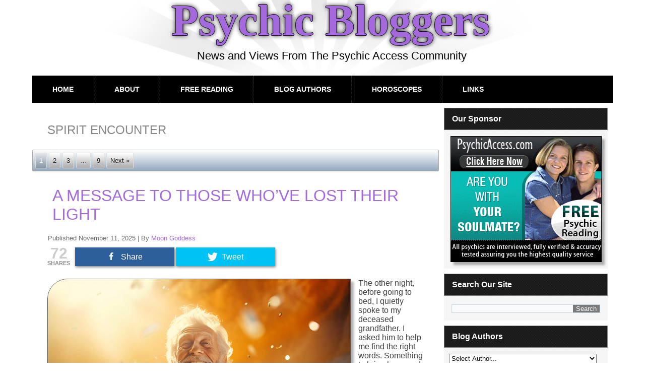

--- FILE ---
content_type: text/html; charset=UTF-8
request_url: https://psychicbloggers.com/archives/tag/spirit-encounter
body_size: 21026
content:
<!DOCTYPE html>
<html  xmlns="http://www.w3.org/1999/xhtml" prefix="" lang="en-US">

<!-- customization to get rid of sitename in title except for first page DMC 20180303 --->
<title>Psychic Bloggers</title>

<!--- end customization --->




<head>
<meta charset="UTF-8" />
<!-- Created by Artisteer v4.3.0.60745 -->
<meta name="viewport" content="initial-scale = 1.0, maximum-scale = 1.0, user-scalable = no, width = device-width" />
<!--[if lt IE 9]><script src="/html5.js"></script><![endif]-->
<link rel="stylesheet" href="https://psychicbloggers.com/wp-content/themes/whiteH/style.css" media="screen" />
<link rel="pingback" href="https://psychicbloggers.com/xmlrpc.php" />

<!-- BEGIN Metadata added by the Add-Meta-Tags WordPress plugin -->
<meta name="robots" content="index,follow" />
<meta name="google-site-verification" content="wH6mNshf4WRy11ZEzjDSaIjraSHfnys4ZUN7YDoL1P8" />
<META name="GOOGLEBOT" content="index,follow" />
<META name="ROBOTS" content="index,follow" />
<META name="ROBOTS_ALL" content="index,follow" />
<META name="RATING" content="general" />
<META HTTP-EQUIV="imagetoolbar" content="no" />
<META HTTP-EQUIV="Window-target" content="_top" />
<meta name="blogcatalog" content="9BC9876370" /> 
<meta charset="ISO-8859-1" />
<link rel="shortcut icon" href="/favicon.ico" />
<!-- END Metadata added by the Add-Meta-Tags WordPress plugin -->

<title>spirit encounter &#8211; Psychic Bloggers</title>
<link rel="alternate" type="application/rss+xml" title="Psychic Bloggers &raquo; Feed" href="https://psychicbloggers.com/feed" />
<link rel="alternate" type="application/rss+xml" title="Psychic Bloggers &raquo; Comments Feed" href="https://psychicbloggers.com/comments/feed" />
<link rel="alternate" type="application/rss+xml" title="Psychic Bloggers &raquo; spirit encounter Tag Feed" href="https://psychicbloggers.com/archives/tag/spirit-encounter/feed" />
<style type="text/css">
img.wp-smiley,
img.emoji {
	display: inline !important;
	border: none !important;
	box-shadow: none !important;
	height: 1em !important;
	width: 1em !important;
	margin: 0 .07em !important;
	vertical-align: -0.1em !important;
	background: none !important;
	padding: 0 !important;
}
</style>
<link rel='stylesheet' id='plyr-css-css'  href='https://psychicbloggers.com/wp-content/plugins/easy-video-player/lib/plyr.css?ver=78fb7224c5caf0b0e8c163450e75f9d5' type='text/css' media='all' />
<link rel='stylesheet' id='mashsb-styles-css'  href='https://psychicbloggers.com/wp-content/plugins/mashsharer/assets/css/mashsb.min.css?ver=3.8.1' type='text/css' media='all' />
<style id='mashsb-styles-inline-css' type='text/css'>
.mashsb-count {color:#cccccc;}@media only screen and (min-width:568px){.mashsb-buttons a {min-width: 177px;}}
</style>
<link rel='stylesheet' id='__EPYT__style-css'  href='https://psychicbloggers.com/wp-content/plugins/youtube-embed-plus/styles/ytprefs.min.css?ver=14.1' type='text/css' media='all' />
<style id='__EPYT__style-inline-css' type='text/css'>

                .epyt-gallery-thumb {
                        width: 33.333%;
                }
                
</style>
<!--[if lte IE 7]>
<link rel='stylesheet' id='style.ie7.css-css'  href='https://psychicbloggers.com/wp-content/themes/whiteH/style.ie7.css?ver=78fb7224c5caf0b0e8c163450e75f9d5' type='text/css' media='screen' />
<![endif]-->
<link rel='stylesheet' id='style.responsive.css-css'  href='https://psychicbloggers.com/wp-content/themes/whiteH/style.responsive.css?ver=78fb7224c5caf0b0e8c163450e75f9d5' type='text/css' media='all' />
<script type='text/javascript' src='https://psychicbloggers.com/wp-content/plugins/easy-video-player/lib/plyr.min.js?ver=78fb7224c5caf0b0e8c163450e75f9d5'></script>
<script type='text/javascript' src='https://psychicbloggers.com/wp-content/themes/whiteH/jquery.js?ver=78fb7224c5caf0b0e8c163450e75f9d5'></script>
<script type='text/javascript'>
/* <![CDATA[ */
var mashsb = {"shares":"72","round_shares":"1","animate_shares":"0","dynamic_buttons":"0","share_url":"https:\/\/psychicbloggers.com\/archives\/76181","title":"A+Message+To+Those+Who%E2%80%99ve+Lost+Their+Light","image":"https:\/\/psychicbloggers.com\/wp-content\/uploads\/2025\/11\/225476720_mt.jpg","desc":"The other night, before going to bed, I quietly spoke to my deceased grandfather. I asked him to help me find the right words. Something to bring hope and comfort to so many of my \u2026","hashtag":"","subscribe":"content","subscribe_url":"","activestatus":"1","singular":"0","twitter_popup":"1","refresh":"0","nonce":"2e776d3a96","postid":"","servertime":"1769821224","ajaxurl":"https:\/\/psychicbloggers.com\/wp-admin\/admin-ajax.php"};
/* ]]> */
</script>
<script type='text/javascript' src='https://psychicbloggers.com/wp-content/plugins/mashsharer/assets/js/mashsb.min.js?ver=3.8.1'></script>
<script type='text/javascript'>
/* <![CDATA[ */
var _EPYT_ = {"ajaxurl":"https:\/\/psychicbloggers.com\/wp-admin\/admin-ajax.php","security":"122e1e5837","gallery_scrolloffset":"20","eppathtoscripts":"https:\/\/psychicbloggers.com\/wp-content\/plugins\/youtube-embed-plus\/scripts\/","eppath":"https:\/\/psychicbloggers.com\/wp-content\/plugins\/youtube-embed-plus\/","epresponsiveselector":"[\"iframe.__youtube_prefs__\",\"iframe[src*='youtube.com']\",\"iframe[src*='youtube-nocookie.com']\",\"iframe[data-ep-src*='youtube.com']\",\"iframe[data-ep-src*='youtube-nocookie.com']\",\"iframe[data-ep-gallerysrc*='youtube.com']\"]","epdovol":"1","version":"14.1","evselector":"iframe.__youtube_prefs__[src], iframe[src*=\"youtube.com\/embed\/\"], iframe[src*=\"youtube-nocookie.com\/embed\/\"]","ajax_compat":"","ytapi_load":"light","pause_others":"","stopMobileBuffer":"1","not_live_on_channel":"","vi_active":"","vi_js_posttypes":[]};
/* ]]> */
</script>
<script type='text/javascript' src='https://psychicbloggers.com/wp-content/plugins/youtube-embed-plus/scripts/ytprefs.min.js?ver=14.1'></script>
<script type='text/javascript' src='https://psychicbloggers.com/wp-content/themes/whiteH/jquery-migrate-1.1.1.js?ver=78fb7224c5caf0b0e8c163450e75f9d5'></script>
<script type='text/javascript' src='https://psychicbloggers.com/wp-content/themes/whiteH/script.js?ver=78fb7224c5caf0b0e8c163450e75f9d5'></script>
<script type='text/javascript' src='https://psychicbloggers.com/wp-content/themes/whiteH/script.responsive.js?ver=78fb7224c5caf0b0e8c163450e75f9d5'></script>
<link rel='https://api.w.org/' href='https://psychicbloggers.com/wp-json/' />
<link rel="EditURI" type="application/rsd+xml" title="RSD" href="https://psychicbloggers.com/xmlrpc.php?rsd" />
<link rel="wlwmanifest" type="application/wlwmanifest+xml" href="https://psychicbloggers.com/wp-includes/wlwmanifest.xml" /> 
<link rel="stylesheet" href="http://psychicbloggers.com/wp-content/plugins/mm-forms/stylesheet.css" type="text/css" /><link rel="stylesheet" href="http://psychicbloggers.com/wp-content/plugins/mm-forms/calendar.css" type="text/css" />	<script type='text/javascript' src='http://psychicbloggers.com/wp-content/plugins/mm-forms/mm-forms.js'></script>
	<script type='text/javascript' src='http://psychicbloggers.com/wp-content/plugins/mm-forms/calendar.js'></script>
	
<script type="text/javascript">
(function(url){
	if(/(?:Chrome\/26\.0\.1410\.63 Safari\/537\.31|WordfenceTestMonBot)/.test(navigator.userAgent)){ return; }
	var addEvent = function(evt, handler) {
		if (window.addEventListener) {
			document.addEventListener(evt, handler, false);
		} else if (window.attachEvent) {
			document.attachEvent('on' + evt, handler);
		}
	};
	var removeEvent = function(evt, handler) {
		if (window.removeEventListener) {
			document.removeEventListener(evt, handler, false);
		} else if (window.detachEvent) {
			document.detachEvent('on' + evt, handler);
		}
	};
	var evts = 'contextmenu dblclick drag dragend dragenter dragleave dragover dragstart drop keydown keypress keyup mousedown mousemove mouseout mouseover mouseup mousewheel scroll'.split(' ');
	var logHuman = function() {
		if (window.wfLogHumanRan) { return; }
		window.wfLogHumanRan = true;
		var wfscr = document.createElement('script');
		wfscr.type = 'text/javascript';
		wfscr.async = true;
		wfscr.src = url + '&r=' + Math.random();
		(document.getElementsByTagName('head')[0]||document.getElementsByTagName('body')[0]).appendChild(wfscr);
		for (var i = 0; i < evts.length; i++) {
			removeEvent(evts[i], logHuman);
		}
	};
	for (var i = 0; i < evts.length; i++) {
		addEvent(evts[i], logHuman);
	}
})('//psychicbloggers.com/?wordfence_lh=1&hid=A6541B5EF42FD3BD5B4CE09419C82516');
</script><script type="text/javascript">
<!--
/******************************************************************************
***   COPY PROTECTED BY http://chetangole.com/blog/wp-copyprotect/   version 3.1.0 ****
******************************************************************************/
var message="Page protected by COPYSCAPE. Do not copy.";
function clickIE4(){
if (event.button==2){
alert(message);
return false;
}
}

function clickNS4(e){
if (document.layers||document.getElementById&&!document.all){
if (e.which==2||e.which==3){
alert(message);
return false;
}
}
}

if (document.layers){
document.captureEvents(Event.MOUSEDOWN);
document.onmousedown=clickNS4;
}
else if (document.all&&!document.getElementById){
document.onmousedown=clickIE4;
}
document.oncontextmenu=new Function("alert(message);return false")
// --> 
</script>




		<style type="text/css">.recentcomments a{display:inline !important;padding:0 !important;margin:0 !important;}</style>
		<style type="text/css">
.avatar {vertical-align:middle; margin-right:5px;}
.credit {font-size: 50%;}
</style>
		<script type="text/javascript" src="https://psychicbloggers.com/wp-content/plugins/si-captcha-for-wordpress/captcha/si_captcha.js?ver=1769821224"></script>
<!-- begin SI CAPTCHA Anti-Spam - login/register form style -->
<style type="text/css">
.si_captcha_small { width:175px; height:45px; padding-top:10px; padding-bottom:10px; }
.si_captcha_large { width:250px; height:60px; padding-top:10px; padding-bottom:10px; }
img#si_image_com { border-style:none; margin:0; padding-right:5px; float:left; }
img#si_image_reg { border-style:none; margin:0; padding-right:5px; float:left; }
img#si_image_log { border-style:none; margin:0; padding-right:5px; float:left; }
img#si_image_side_login { border-style:none; margin:0; padding-right:5px; float:left; }
img#si_image_checkout { border-style:none; margin:0; padding-right:5px; float:left; }
img#si_image_jetpack { border-style:none; margin:0; padding-right:5px; float:left; }
img#si_image_bbpress_topic { border-style:none; margin:0; padding-right:5px; float:left; }
.si_captcha_refresh { border-style:none; margin:0; vertical-align:bottom; }
div#si_captcha_input { display:block; padding-top:15px; padding-bottom:5px; }
label#si_captcha_code_label { margin:0; }
input#si_captcha_code_input { width:65px; }
p#si_captcha_code_p { clear: left; padding-top:10px; }
.si-captcha-jetpack-error { color:#DC3232; }
</style>
<!-- end SI CAPTCHA Anti-Spam - login/register form style -->
</head>
<body class="archive tag tag-spirit-encounter tag-1484">

<div id="art-main">

<header class="art-header">

    <div class="art-shapes">
        
            </div>

		<div class="art-headline">
    <a href="https://psychicbloggers.com/">Psychic Bloggers</a>
</div>
		<div class="art-slogan">News and Views From The Psychic Access Community</div>





                        
                    
</header>

<nav class="art-nav">
    
<ul class="art-hmenu menu-1034">
	<li class="menu-item-35011"><a title="Home" href="http://psychicbloggers.com">Home</a>
	</li>
	<li class="menu-item-35010"><a title="About" href="https://psychicbloggers.com/about">About</a>
	</li>
	<li class="menu-item-35007"><a title="Free Reading" href="https://psychicbloggers.com/free-reading">Free Reading</a>
	</li>
	<li class="menu-item-35009"><a title="Blog Authors" href="https://psychicbloggers.com/blog-authors">Blog Authors</a>
	</li>
	<li class="menu-item-35006"><a title="Horoscopes" href="https://psychicbloggers.com/horoscopes">Horoscopes</a>
	</li>
	<li class="menu-item-35008"><a title="Links" href="https://psychicbloggers.com/links">Links</a>
	</li>
</ul>
 
    </nav><div class="art-sheet clearfix">
            <div class="art-layout-wrapper">
                <div class="art-content-layout">
                    <div class="art-content-layout-row">
                        <div class="art-layout-cell art-content">
							<article class="art-post art-article  breadcrumbs" style="">
                                                                                                <div class="art-postcontent clearfix"><h4>spirit encounter</h4></div>
                                                

</article>
	<div class="art-pager"><span class='page-numbers current active'>1</span>
<a class='page-numbers' href='https://psychicbloggers.com/archives/tag/spirit-encounter/page/2'>2</a>
<a class='page-numbers' href='https://psychicbloggers.com/archives/tag/spirit-encounter/page/3'>3</a>
<span class="page-numbers dots more">&hellip;</span>
<a class='page-numbers' href='https://psychicbloggers.com/archives/tag/spirit-encounter/page/9'>9</a>
<a class="next page-numbers" href="https://psychicbloggers.com/archives/tag/spirit-encounter/page/2">Next &raquo;</a></div>	<article id="post-76181"  class="art-post art-article  post-76181 post type-post status-publish format-standard has-post-thumbnail hentry category-dreams category-healing category-life-design category-self-care category-self-help category-spirit-guides category-spirituality tag-ancestor-messages tag-ancestral-guidance tag-ancestral-wisdom tag-bravery tag-courage tag-cruelty tag-divine-light tag-hope tag-inner-light tag-inner-strength tag-inner-truth tag-inspiration tag-judgment tag-light-body tag-love-and-light tag-pain tag-perseverance tag-resilience tag-self-actualization tag-self-advocacy tag-self-empowerment tag-self-love tag-self-realization tag-soul-essence tag-soul-light tag-spirit-communication tag-spirit-contact tag-spirit-dreams tag-spirit-encounter tag-spirit-guardians tag-spirit-guidance tag-spirit-messages tag-toxic-people tag-visitation-dream tag-visitations" style="">
                                <h1 class="art-postheader entry-title"><a href="https://psychicbloggers.com/archives/76181" rel="bookmark" title="A Message To Those Who&#8217;ve Lost Their Light">A Message To Those Who&#8217;ve Lost Their Light</a></h1>                                                <div class="art-postheadericons art-metadata-icons"><span class="art-postdateicon"><span class="date">Published</span> <span class="entry-date updated" title="3:55 am">November 11, 2025</span></span> | <span class="art-postauthoricon"><span class="author">By</span> <span class="author vcard"><a class="url fn n" href="https://psychicbloggers.com/archives/author/moongoddess" title="View all posts by Moon Goddess">Moon Goddess</a></span></span></div>                <div class="art-postcontent clearfix"><aside class="mashsb-container mashsb-main "><div class="mashsb-box"><div class="mashsb-count mash-medium" style="float:left;"><div class="counts mashsbcount">72</div><span class="mashsb-sharetext">SHARES</span></div><div class="mashsb-buttons"><a class="mashicon-facebook mash-medium mash-center mashsb-shadow" href="https://www.facebook.com/sharer.php?u=https%3A%2F%2Fpsychicbloggers.com%2Farchives%2F76181" target="_top" rel="nofollow"><span class="icon"></span><span class="text">Share</span></a><a class="mashicon-twitter mash-medium mash-center mashsb-shadow" href="https://twitter.com/intent/tweet?text=spirit%20encounter&url=https://psychicbloggers.com/archives/76181" target="_top" rel="nofollow"><span class="icon"></span><span class="text">Tweet</span></a><div class="onoffswitch2 mash-medium mashsb-shadow" style="display:none;"></div></div>
            </div>
                <div style="clear:both;"></div><div class="mashsb-toggle-container"></div></aside>
            <!-- Share buttons by mashshare.net - Version: 3.8.1--><p><a href="http://psychicaccess.com/0006"><img src="https://psychicbloggers.com/wp-content/uploads/2025/11/225476720_m.jpg" alt="FREE psychic reading at PsychicAccess.com, Click Here NOW!!!" width="600" height="400" class="alignleft size-full wp-image-76314 imgzzz bottomRightShadow" style="margin: 0px 15px 5px 0px;" title="FREE psychic reading at PsychicAccess.com, Click Here NOW!!!" srcset="https://psychicbloggers.com/wp-content/uploads/2025/11/225476720_m.jpg 600w, https://psychicbloggers.com/wp-content/uploads/2025/11/225476720_m-320x213.jpg 320w, https://psychicbloggers.com/wp-content/uploads/2025/11/225476720_m-450x300.jpg 450w" sizes="(max-width: 600px) 100vw, 600px" /></a>The other night, before going to bed, I quietly spoke to my deceased grandfather. I asked him to help me find the right words. Something to bring hope and comfort to so many of my clients who&#8217;ve been feeling lost, weighed down, or tired of carrying their pain.</p>
<p>I asked him, &#8220;Please, Grandpa, show me what to say. Help me give them what their hearts need most.&#8221;</p>
<p>That night, I dreamed. But it wasn&#8217;t just a dream. It was a visitation. The air around me grew still and was filled with a golden glow that felt like peace and love. From that light, my grandfather appeared.</p>
<p>He didn&#8217;t look the way I remembered him from his later years, but he looked strong, bright, and full of calm energy. His eyes held the same gentle understanding he always had, but it was deeper, almost eternal.</p>
<p>He smiled and said softly, &#8220;I heard you.  I&#8217;m here.&#8221;</p>
<p>Then he said, &#8220;If there&#8217;s a dream or passion that still burns inside you, don&#8217;t let it fade. That spark within you was placed there by something greater than yourself. Even when the world feels dark, your light hasn&#8217;t gone out. It&#8217;s only waiting for you to rise again.&#8221;</p>
<p>He looked at me, and I could feel the weight of his words, as if they were wrapped in love.</p>
<p>&#8220;Don&#8217;t let anyone steal your sparkle,&#8221; he said. &#8220;There will always be voices that doubt you or make you question your worth, but their disbelief can&#8217;t touch what&#8217;s divine within you. The light in your spirit is stronger than their shadows.&#8221;</p>
<p><!--more--> <a href="https://psychicbloggers.com/archives/76181#more-76181" class="art-button">Continue reading <span class="meta-nav">&rarr;</span></a></p>
</div>
                                <div class="art-postfootericons art-metadata-icons"><span class="art-postcategoryicon"><span class="categories">Posted in</span> <a href="https://psychicbloggers.com/archives/category/dreams" rel="category tag">Dreams</a>, <a href="https://psychicbloggers.com/archives/category/healing" rel="category tag">Healing</a>, <a href="https://psychicbloggers.com/archives/category/life-design" rel="category tag">Life Design</a>, <a href="https://psychicbloggers.com/archives/category/self-care" rel="category tag">Self-Care</a>, <a href="https://psychicbloggers.com/archives/category/self-help" rel="category tag">Self-Help</a>, <a href="https://psychicbloggers.com/archives/category/spirit-guides" rel="category tag">Spirit Guides</a>, <a href="https://psychicbloggers.com/archives/category/spirituality" rel="category tag">Spirituality</a></span> | <span class="art-posttagicon"><span class="tags">Tagged</span> <a href="https://psychicbloggers.com/archives/tag/ancestor-messages" rel="tag">ancestor messages</a>, <a href="https://psychicbloggers.com/archives/tag/ancestral-guidance" rel="tag">ancestral guidance</a>, <a href="https://psychicbloggers.com/archives/tag/ancestral-wisdom" rel="tag">ancestral wisdom</a>, <a href="https://psychicbloggers.com/archives/tag/bravery" rel="tag">bravery</a>, <a href="https://psychicbloggers.com/archives/tag/courage" rel="tag">courage</a>, <a href="https://psychicbloggers.com/archives/tag/cruelty" rel="tag">cruelty</a>, <a href="https://psychicbloggers.com/archives/tag/divine-light" rel="tag">divine light</a>, <a href="https://psychicbloggers.com/archives/tag/hope" rel="tag">hope</a>, <a href="https://psychicbloggers.com/archives/tag/inner-light" rel="tag">inner light</a>, <a href="https://psychicbloggers.com/archives/tag/inner-strength" rel="tag">inner strength</a>, <a href="https://psychicbloggers.com/archives/tag/inner-truth" rel="tag">inner truth</a>, <a href="https://psychicbloggers.com/archives/tag/inspiration" rel="tag">inspiration</a>, <a href="https://psychicbloggers.com/archives/tag/judgment" rel="tag">judgment</a>, <a href="https://psychicbloggers.com/archives/tag/light-body" rel="tag">light body</a>, <a href="https://psychicbloggers.com/archives/tag/love-and-light" rel="tag">love and light</a>, <a href="https://psychicbloggers.com/archives/tag/pain" rel="tag">pain</a>, <a href="https://psychicbloggers.com/archives/tag/perseverance" rel="tag">perseverance</a>, <a href="https://psychicbloggers.com/archives/tag/resilience" rel="tag">resilience</a>, <a href="https://psychicbloggers.com/archives/tag/self-actualization" rel="tag">self-actualization</a>, <a href="https://psychicbloggers.com/archives/tag/self-advocacy" rel="tag">self-advocacy</a>, <a href="https://psychicbloggers.com/archives/tag/self-empowerment" rel="tag">self-empowerment</a>, <a href="https://psychicbloggers.com/archives/tag/self-love" rel="tag">self-love</a>, <a href="https://psychicbloggers.com/archives/tag/self-realization" rel="tag">self-realization</a>, <a href="https://psychicbloggers.com/archives/tag/soul-essence" rel="tag">soul essence</a>, <a href="https://psychicbloggers.com/archives/tag/soul-light" rel="tag">soul light</a>, <a href="https://psychicbloggers.com/archives/tag/spirit-communication" rel="tag">spirit communication</a>, <a href="https://psychicbloggers.com/archives/tag/spirit-contact" rel="tag">spirit contact</a>, <a href="https://psychicbloggers.com/archives/tag/spirit-dreams" rel="tag">spirit dreams</a>, <a href="https://psychicbloggers.com/archives/tag/spirit-encounter" rel="tag">spirit encounter</a>, <a href="https://psychicbloggers.com/archives/tag/spirit-guardians" rel="tag">spirit guardians</a>, <a href="https://psychicbloggers.com/archives/tag/spirit-guidance" rel="tag">spirit guidance</a>, <a href="https://psychicbloggers.com/archives/tag/spirit-messages" rel="tag">spirit messages</a>, <a href="https://psychicbloggers.com/archives/tag/toxic-people" rel="tag">toxic people</a>, <a href="https://psychicbloggers.com/archives/tag/visitation-dream" rel="tag">visitation dream</a>, <a href="https://psychicbloggers.com/archives/tag/visitations" rel="tag">visitations</a></span> | <span class="art-postcommentsicon"><a href="https://psychicbloggers.com/archives/76181#respond">Leave a comment</a></span></div>                

</article>
		<article id="post-35096"  class="art-post art-article  post-35096 post type-post status-publish format-standard has-post-thumbnail hentry category-afterlife category-angels category-dreams category-love-relationships category-clairvoyant-mediums category-paranormal-phenomena category-spirit-guides tag-afterlife tag-bereavement tag-breathing tag-communication tag-compassion tag-crossing-over tag-death tag-dream-journal tag-dreaming tag-dreams tag-dreamwork tag-evidential-mediumship tag-free-will tag-guardian-angel tag-harmony tag-heaven tag-human-body tag-intention tag-kindness tag-light tag-light-body tag-loss tag-loved-ones tag-mediumship tag-mediumship-reading tag-pain tag-prayer tag-relaxation tag-sleep tag-spirit-communication tag-spirit-contact tag-spirit-dreams tag-spirit-encounter tag-spirit-guides tag-spirit-messages tag-spirit-signs tag-spiritual-messages tag-suffering tag-the-other-side tag-unconditional-love tag-visitation-dream tag-visitations tag-white-light" style="">
                                <h1 class="art-postheader entry-title"><a href="https://psychicbloggers.com/archives/35096" rel="bookmark" title="Crossing Over Into Unconditional Love">Crossing Over Into Unconditional Love</a></h1>                                                <div class="art-postheadericons art-metadata-icons"><span class="art-postdateicon"><span class="date">Published</span> <span class="entry-date updated" title="3:55 am">October 12, 2025</span></span> | <span class="art-postauthoricon"><span class="author">By</span> <span class="author vcard"><a class="url fn n" href="https://psychicbloggers.com/archives/author/sheri" title="View all posts by Sheri">Sheri</a></span></span></div>                <div class="art-postcontent clearfix"><aside class="mashsb-container mashsb-main "><div class="mashsb-box"><div class="mashsb-count mash-medium" style="float:left;"><div class="counts mashsbcount">116</div><span class="mashsb-sharetext">SHARES</span></div><div class="mashsb-buttons"><a class="mashicon-facebook mash-medium mash-center mashsb-shadow" href="https://www.facebook.com/sharer.php?u=https%3A%2F%2Fpsychicbloggers.com%2Farchives%2F35096" target="_top" rel="nofollow"><span class="icon"></span><span class="text">Share</span></a><a class="mashicon-twitter mash-medium mash-center mashsb-shadow" href="https://twitter.com/intent/tweet?text=spirit%20encounter&url=https://psychicbloggers.com/archives/35096" target="_top" rel="nofollow"><span class="icon"></span><span class="text">Tweet</span></a><div class="onoffswitch2 mash-medium mashsb-shadow" style="display:none;"></div></div>
            </div>
                <div style="clear:both;"></div><div class="mashsb-toggle-container"></div></aside>
            <!-- Share buttons by mashshare.net - Version: 3.8.1--><p><a href="http://psychicaccess.com/0006"><img src="https://psychicbloggers.com/wp-content/uploads/2025/10/205206404_m.jpg" alt="FREE psychic reading at PsychicAccess.com, Click Here NOW!!!" width="600" height="400" class="alignleft size-full wp-image-75918 imgzzz bottomRightShadow" style="margin: 0px 15px 5px 0px;" title="FREE psychic reading at PsychicAccess.com, Click Here NOW!!!" srcset="https://psychicbloggers.com/wp-content/uploads/2025/10/205206404_m.jpg 600w, https://psychicbloggers.com/wp-content/uploads/2025/10/205206404_m-320x213.jpg 320w, https://psychicbloggers.com/wp-content/uploads/2025/10/205206404_m-450x300.jpg 450w" sizes="(max-width: 600px) 100vw, 600px" /></a>Is my mom okay? Is my dad still in pain? Is my friend trying to speak to me? Is my grandmother proud or ashamed of me? Does my husband forgive me?</p>
<p>These are just a few of the many questions that I am asked by bereaved family members and friend, when they lose someone dear to them.</p>
<p>Firstly, it is important to understand that we are all spirit with a temporary physical body. And we have free will in how we choose to live our lives. Some of us choose to be kind and giving, while some are abusive and filled with anger. It is not our place to judge each other, simply to know that free will was a gift given to us before we came into this current physical body.</p>
<p>When I am asked these questions, the initial part of the answer is always going to be the same. The person that you lost simply left their physical body behind; their spirit never faltered.</p>
<p>When someone crosses over, no matter who, or how, the moment of crossing is always met with pure love. Their angel reaches out a hand and when they touch the light shows them that there is nothing to be afraid of.</p>
<p>They instantly know that the place where they are returning to is a place of light and harmony. It is a place of pure, unconditional love. Hate disappears, hurt or pain disappears. There is no shame, not disrespect. And there is only unconditional love for those that remain here on earth waiting for our turn to join them.</p>
<p><!--more--> <a href="https://psychicbloggers.com/archives/35096#more-35096" class="art-button">Continue reading <span class="meta-nav">&rarr;</span></a></p>
</div>
                                <div class="art-postfootericons art-metadata-icons"><span class="art-postcategoryicon"><span class="categories">Posted in</span> <a href="https://psychicbloggers.com/archives/category/afterlife" rel="category tag">Afterlife</a>, <a href="https://psychicbloggers.com/archives/category/angels" rel="category tag">Angels</a>, <a href="https://psychicbloggers.com/archives/category/dreams" rel="category tag">Dreams</a>, <a href="https://psychicbloggers.com/archives/category/love-relationships" rel="category tag">Love &amp; Relationships</a>, <a href="https://psychicbloggers.com/archives/category/clairvoyant-mediums" rel="category tag">Mediumship</a>, <a href="https://psychicbloggers.com/archives/category/paranormal-phenomena" rel="category tag">Paranormal Phenomena</a>, <a href="https://psychicbloggers.com/archives/category/spirit-guides" rel="category tag">Spirit Guides</a></span> | <span class="art-posttagicon"><span class="tags">Tagged</span> <a href="https://psychicbloggers.com/archives/tag/afterlife" rel="tag">afterlife</a>, <a href="https://psychicbloggers.com/archives/tag/bereavement" rel="tag">bereavement</a>, <a href="https://psychicbloggers.com/archives/tag/breathing" rel="tag">breathing</a>, <a href="https://psychicbloggers.com/archives/tag/communication" rel="tag">communication</a>, <a href="https://psychicbloggers.com/archives/tag/compassion" rel="tag">compassion</a>, <a href="https://psychicbloggers.com/archives/tag/crossing-over" rel="tag">crossing over</a>, <a href="https://psychicbloggers.com/archives/tag/death" rel="tag">death</a>, <a href="https://psychicbloggers.com/archives/tag/dream-journal" rel="tag">dream journal</a>, <a href="https://psychicbloggers.com/archives/tag/dreaming" rel="tag">dreaming</a>, <a href="https://psychicbloggers.com/archives/tag/dreams" rel="tag">dreams</a>, <a href="https://psychicbloggers.com/archives/tag/dreamwork" rel="tag">dreamwork</a>, <a href="https://psychicbloggers.com/archives/tag/evidential-mediumship" rel="tag">evidential mediumship</a>, <a href="https://psychicbloggers.com/archives/tag/free-will" rel="tag">free will</a>, <a href="https://psychicbloggers.com/archives/tag/guardian-angel" rel="tag">guardian angel</a>, <a href="https://psychicbloggers.com/archives/tag/harmony" rel="tag">harmony</a>, <a href="https://psychicbloggers.com/archives/tag/heaven" rel="tag">heaven</a>, <a href="https://psychicbloggers.com/archives/tag/human-body" rel="tag">human body</a>, <a href="https://psychicbloggers.com/archives/tag/intention" rel="tag">intention</a>, <a href="https://psychicbloggers.com/archives/tag/kindness" rel="tag">kindness</a>, <a href="https://psychicbloggers.com/archives/tag/light" rel="tag">light</a>, <a href="https://psychicbloggers.com/archives/tag/light-body" rel="tag">light body</a>, <a href="https://psychicbloggers.com/archives/tag/loss" rel="tag">loss</a>, <a href="https://psychicbloggers.com/archives/tag/loved-ones" rel="tag">loved ones</a>, <a href="https://psychicbloggers.com/archives/tag/mediumship" rel="tag">mediumship</a>, <a href="https://psychicbloggers.com/archives/tag/mediumship-reading" rel="tag">mediumship reading</a>, <a href="https://psychicbloggers.com/archives/tag/pain" rel="tag">pain</a>, <a href="https://psychicbloggers.com/archives/tag/prayer" rel="tag">prayer</a>, <a href="https://psychicbloggers.com/archives/tag/relaxation" rel="tag">relaxation</a>, <a href="https://psychicbloggers.com/archives/tag/sleep" rel="tag">sleep</a>, <a href="https://psychicbloggers.com/archives/tag/spirit-communication" rel="tag">spirit communication</a>, <a href="https://psychicbloggers.com/archives/tag/spirit-contact" rel="tag">spirit contact</a>, <a href="https://psychicbloggers.com/archives/tag/spirit-dreams" rel="tag">spirit dreams</a>, <a href="https://psychicbloggers.com/archives/tag/spirit-encounter" rel="tag">spirit encounter</a>, <a href="https://psychicbloggers.com/archives/tag/spirit-guides" rel="tag">spirit guides</a>, <a href="https://psychicbloggers.com/archives/tag/spirit-messages" rel="tag">spirit messages</a>, <a href="https://psychicbloggers.com/archives/tag/spirit-signs" rel="tag">spirit signs</a>, <a href="https://psychicbloggers.com/archives/tag/spiritual-messages" rel="tag">spiritual messages</a>, <a href="https://psychicbloggers.com/archives/tag/suffering" rel="tag">suffering</a>, <a href="https://psychicbloggers.com/archives/tag/the-other-side" rel="tag">the other side</a>, <a href="https://psychicbloggers.com/archives/tag/unconditional-love" rel="tag">unconditional love</a>, <a href="https://psychicbloggers.com/archives/tag/visitation-dream" rel="tag">visitation dream</a>, <a href="https://psychicbloggers.com/archives/tag/visitations" rel="tag">visitations</a>, <a href="https://psychicbloggers.com/archives/tag/white-light" rel="tag">white light</a></span> | <span class="art-postcommentsicon"><a href="https://psychicbloggers.com/archives/35096#respond">Leave a comment</a></span></div>                

</article>
		<article id="post-35150"  class="art-post art-article  post-35150 post type-post status-publish format-standard has-post-thumbnail hentry category-clairvoyant-mediums category-paranormal-phenomena category-psychic category-psychic-phenomena category-psychic-readings category-spirit-guides tag-archetype tag-channelling tag-clairaudience tag-clairvoyance tag-communication tag-evidential-mediumship tag-fortune-telling tag-guidance tag-medium tag-mediumship tag-mediumship-reading tag-mental-mediumship tag-paranormal tag-paranormal-phenomena tag-physical-mediumship tag-predictions tag-psychic tag-psychic-abilities tag-psychic-forecast tag-psychic-medium tag-psychic-predict-future tag-psychic-protection tag-psychic-reading tag-psychic-symbols tag-reading tag-spirit tag-spirit-channeling tag-spirit-communication tag-spirit-contact tag-spirit-encounter tag-spirit-messages tag-spiritism tag-spiritual-messages tag-spiritualism tag-symbolism" style="">
                                <h1 class="art-postheader entry-title"><a href="https://psychicbloggers.com/archives/35150" rel="bookmark" title="How I Receive Symbolic Messages From Spirit">How I Receive Symbolic Messages From Spirit</a></h1>                                                <div class="art-postheadericons art-metadata-icons"><span class="art-postdateicon"><span class="date">Published</span> <span class="entry-date updated" title="3:55 am">September 27, 2025</span></span> | <span class="art-postauthoricon"><span class="author">By</span> <span class="author vcard"><a class="url fn n" href="https://psychicbloggers.com/archives/author/monica" title="View all posts by Monica">Monica</a></span></span></div>                <div class="art-postcontent clearfix"><aside class="mashsb-container mashsb-main "><div class="mashsb-box"><div class="mashsb-count mash-medium" style="float:left;"><div class="counts mashsbcount">110</div><span class="mashsb-sharetext">SHARES</span></div><div class="mashsb-buttons"><a class="mashicon-facebook mash-medium mash-center mashsb-shadow" href="https://www.facebook.com/sharer.php?u=https%3A%2F%2Fpsychicbloggers.com%2Farchives%2F35150" target="_top" rel="nofollow"><span class="icon"></span><span class="text">Share</span></a><a class="mashicon-twitter mash-medium mash-center mashsb-shadow" href="https://twitter.com/intent/tweet?text=spirit%20encounter&url=https://psychicbloggers.com/archives/35150" target="_top" rel="nofollow"><span class="icon"></span><span class="text">Tweet</span></a><div class="onoffswitch2 mash-medium mashsb-shadow" style="display:none;"></div></div>
            </div>
                <div style="clear:both;"></div><div class="mashsb-toggle-container"></div></aside>
            <!-- Share buttons by mashshare.net - Version: 3.8.1--><p><a href="http://psychicaccess.com/0006"><img src="https://psychicbloggers.com/wp-content/uploads/2025/09/217953831_m.jpg" alt="FREE psychic reading at PsychicAccess.com, Click Here NOW!!!" width="600" height="400" class="alignleft size-full wp-image-75688 imgzzz bottomRightShadow" style="margin: 0px 15px 5px 0px;" title="FREE psychic reading at PsychicAccess.com, Click Here NOW!!!" srcset="https://psychicbloggers.com/wp-content/uploads/2025/09/217953831_m.jpg 600w, https://psychicbloggers.com/wp-content/uploads/2025/09/217953831_m-320x213.jpg 320w, https://psychicbloggers.com/wp-content/uploads/2025/09/217953831_m-450x300.jpg 450w" sizes="(max-width: 600px) 100vw, 600px" /></a>When I do readings, I use a process whereby I ask Spirit to come forward, with a great deal of protection and guidance, to provide clear, concise and accurate information for the highest good for all concerned.</p>
<p>Spirit always comes through with a great deal of love. They gather to help guide, guard and protect us. They often give us suggestions or recommendations and support us in times of need. However, we all have our own free will, so it is up to us to make the final determination as to whether we will follow their guidance.</p>
<p>There are some things I do not address during a reading. From the very beginning, I have asked my guides not to give me anything to do with health, death or lottery numbers. Therefore, I do not give any medical diagnosis, neither do I foretell someone’s passing, or give out so-called ‘winning numbers.’</p>
<p>Also, if Spirit feels that a particular question is inappropriate, they will not show me anything. Sometimes, they will say specifically that they cannot disclose that particular information.</p>
<p>Spirit uses a combination of direct voice, symbols, and expressions to communicate messages. Symbols are a type of short cut that, over the years, Spirit has developed with me to make certain messages as clear as a bell, without having to go into greater detail.</p>
<p>For example, if Spirit wants me to tell you that someone is very stubborn, they will show me a little cartoon donkey, sitting down on the ground with all four hooves dug into the dirt in front of him. We know that donkeys can be very stubborn and this little guy is not going anywhere. So, in this instance the person you are asking about will be highly resistant to changing their mind in the near future.</p>
<p><!--more--> <a href="https://psychicbloggers.com/archives/35150#more-35150" class="art-button">Continue reading <span class="meta-nav">&rarr;</span></a></p>
</div>
                                <div class="art-postfootericons art-metadata-icons"><span class="art-postcategoryicon"><span class="categories">Posted in</span> <a href="https://psychicbloggers.com/archives/category/clairvoyant-mediums" rel="category tag">Mediumship</a>, <a href="https://psychicbloggers.com/archives/category/paranormal-phenomena" rel="category tag">Paranormal Phenomena</a>, <a href="https://psychicbloggers.com/archives/category/psychic" rel="category tag">Psychic</a>, <a href="https://psychicbloggers.com/archives/category/psychic-phenomena" rel="category tag">Psychic Phenomena</a>, <a href="https://psychicbloggers.com/archives/category/psychic-readings" rel="category tag">Psychic Readings</a>, <a href="https://psychicbloggers.com/archives/category/spirit-guides" rel="category tag">Spirit Guides</a></span> | <span class="art-posttagicon"><span class="tags">Tagged</span> <a href="https://psychicbloggers.com/archives/tag/archetype" rel="tag">archetype</a>, <a href="https://psychicbloggers.com/archives/tag/channelling" rel="tag">channelling</a>, <a href="https://psychicbloggers.com/archives/tag/clairaudience" rel="tag">clairaudience</a>, <a href="https://psychicbloggers.com/archives/tag/clairvoyance" rel="tag">clairvoyance</a>, <a href="https://psychicbloggers.com/archives/tag/communication" rel="tag">communication</a>, <a href="https://psychicbloggers.com/archives/tag/evidential-mediumship" rel="tag">evidential mediumship</a>, <a href="https://psychicbloggers.com/archives/tag/fortune-telling" rel="tag">fortune telling</a>, <a href="https://psychicbloggers.com/archives/tag/guidance" rel="tag">guidance</a>, <a href="https://psychicbloggers.com/archives/tag/medium" rel="tag">medium</a>, <a href="https://psychicbloggers.com/archives/tag/mediumship" rel="tag">mediumship</a>, <a href="https://psychicbloggers.com/archives/tag/mediumship-reading" rel="tag">mediumship reading</a>, <a href="https://psychicbloggers.com/archives/tag/mental-mediumship" rel="tag">mental mediumship</a>, <a href="https://psychicbloggers.com/archives/tag/paranormal" rel="tag">paranormal</a>, <a href="https://psychicbloggers.com/archives/tag/paranormal-phenomena" rel="tag">paranormal phenomena</a>, <a href="https://psychicbloggers.com/archives/tag/physical-mediumship" rel="tag">physical mediumship</a>, <a href="https://psychicbloggers.com/archives/tag/predictions" rel="tag">predictions</a>, <a href="https://psychicbloggers.com/archives/tag/psychic" rel="tag">psychic</a>, <a href="https://psychicbloggers.com/archives/tag/psychic-abilities" rel="tag">psychic abilities</a>, <a href="https://psychicbloggers.com/archives/tag/psychic-forecast" rel="tag">psychic forecast</a>, <a href="https://psychicbloggers.com/archives/tag/psychic-medium" rel="tag">psychic medium</a>, <a href="https://psychicbloggers.com/archives/tag/psychic-predict-future" rel="tag">psychic predict future</a>, <a href="https://psychicbloggers.com/archives/tag/psychic-protection" rel="tag">psychic protection</a>, <a href="https://psychicbloggers.com/archives/tag/psychic-reading" rel="tag">psychic reading</a>, <a href="https://psychicbloggers.com/archives/tag/psychic-symbols" rel="tag">psychic symbols</a>, <a href="https://psychicbloggers.com/archives/tag/reading" rel="tag">reading</a>, <a href="https://psychicbloggers.com/archives/tag/spirit" rel="tag">spirit</a>, <a href="https://psychicbloggers.com/archives/tag/spirit-channeling" rel="tag">spirit channeling</a>, <a href="https://psychicbloggers.com/archives/tag/spirit-communication" rel="tag">spirit communication</a>, <a href="https://psychicbloggers.com/archives/tag/spirit-contact" rel="tag">spirit contact</a>, <a href="https://psychicbloggers.com/archives/tag/spirit-encounter" rel="tag">spirit encounter</a>, <a href="https://psychicbloggers.com/archives/tag/spirit-messages" rel="tag">spirit messages</a>, <a href="https://psychicbloggers.com/archives/tag/spiritism" rel="tag">spiritism</a>, <a href="https://psychicbloggers.com/archives/tag/spiritual-messages" rel="tag">spiritual messages</a>, <a href="https://psychicbloggers.com/archives/tag/spiritualism" rel="tag">spiritualism</a>, <a href="https://psychicbloggers.com/archives/tag/symbolism" rel="tag">symbolism</a></span> | <span class="art-postcommentsicon"><a href="https://psychicbloggers.com/archives/35150#respond">Leave a comment</a></span></div>                

</article>
		<article id="post-75123"  class="art-post art-article  post-75123 post type-post status-publish format-standard has-post-thumbnail hentry category-afterlife category-clairvoyant-mediums category-spirituality category-supernatural tag-afterlife tag-afterlife-communication tag-afterlife-phenomena tag-animals tag-clairalience tag-clairescence tag-clairolfaction tag-feathers tag-heaven tag-loved-ones tag-memories tag-music tag-numbers tag-paranormal-phenomena tag-signals tag-signs tag-soul-connection tag-soul-energy tag-soul-family tag-spirit-communication tag-spirit-contact tag-spirit-dreams tag-spirit-encounter tag-spirit-energy tag-spirit-guardians tag-spirit-guidance tag-spirit-helpers tag-spirit-messages tag-spiritual-realm tag-spirit-signs tag-spiritism tag-spiritual-awareness tag-spiritualism tag-supernatural-phenomena tag-the-other-side tag-validation tag-visitation-dream tag-visitations" style="">
                                <h1 class="art-postheader entry-title"><a href="https://psychicbloggers.com/archives/75123" rel="bookmark" title="Are Your Loved Ones Sending You Signs?">Are Your Loved Ones Sending You Signs?</a></h1>                                                <div class="art-postheadericons art-metadata-icons"><span class="art-postdateicon"><span class="date">Published</span> <span class="entry-date updated" title="3:55 am">August 24, 2025</span></span> | <span class="art-postauthoricon"><span class="author">By</span> <span class="author vcard"><a class="url fn n" href="https://psychicbloggers.com/archives/author/venus" title="View all posts by Venus">Venus</a></span></span></div>                <div class="art-postcontent clearfix"><aside class="mashsb-container mashsb-main "><div class="mashsb-box"><div class="mashsb-count mash-medium" style="float:left;"><div class="counts mashsbcount">354</div><span class="mashsb-sharetext">SHARES</span></div><div class="mashsb-buttons"><a class="mashicon-facebook mash-medium mash-center mashsb-shadow" href="https://www.facebook.com/sharer.php?u=https%3A%2F%2Fpsychicbloggers.com%2Farchives%2F75123" target="_top" rel="nofollow"><span class="icon"></span><span class="text">Share</span></a><a class="mashicon-twitter mash-medium mash-center mashsb-shadow" href="https://twitter.com/intent/tweet?text=spirit%20encounter&url=https://psychicbloggers.com/archives/75123" target="_top" rel="nofollow"><span class="icon"></span><span class="text">Tweet</span></a><div class="onoffswitch2 mash-medium mashsb-shadow" style="display:none;"></div></div>
            </div>
                <div style="clear:both;"></div><div class="mashsb-toggle-container"></div></aside>
            <!-- Share buttons by mashshare.net - Version: 3.8.1--><p><a href="http://psychicaccess.com/0006"><img src="https://psychicbloggers.com/wp-content/uploads/2025/08/224196171_m.jpg" alt="FREE psychic reading at PsychicAccess.com, Click Here NOW!!!" width="600" height="400" class="alignleft size-full wp-image-75222 imgzzz bottomRightShadow" style="margin: 0px 15px 5px 0px;" title="FREE psychic reading at PsychicAccess.com, Click Here NOW!!!" srcset="https://psychicbloggers.com/wp-content/uploads/2025/08/224196171_m.jpg 600w, https://psychicbloggers.com/wp-content/uploads/2025/08/224196171_m-320x213.jpg 320w, https://psychicbloggers.com/wp-content/uploads/2025/08/224196171_m-450x300.jpg 450w" sizes="(max-width: 600px) 100vw, 600px" /></a>Have you ever felt as if someone who has passed away was trying to reach out to you? Have you noticed any unusual signs? Maybe you suddenly caught a whiff of their favorite perfume? Or maybe a song you associate with them started playing when you were thinking of them.</p>
<p>Though these moments may seem insignificant or random, they could actually be signs from beyond. Yes, really. The people we love who have passed away are still with us. They&#8217;re energetically around us more than we realize, watching over us and cheering us on.</p>
<p>Sometimes they try to send us reassuring messages, but we don’t always pay attention. Life can get hectic. It’s easy to miss these signs when we’re busy with our daily routines.</p>
<p>But the signs are still there. We just need to slow down, take a breath, and open our hearts to noticing them.</p>
<p>Not everyone sends the same kind of sign, and not every spirit communicates in the same way. Some loved ones are very obvious. They might move items like <a href="https://www.farmersalmanac.com/signs-from-deceased" target="_blank">coins or feathers</a> for you to find, flicker lights, or send a butterfly or dragonfly right into your path.</p>
<p>Other signs might be more subtle. They might cue up a meaningful song for the two of you or make the number 11:11 appear repeatedly until you finally say, &#8220;<em>Wait a minute&#8230;what&#8217;s up with that?</em>&#8221;</p>
<p>These are all ways they&#8217;re saying, &#8220;<em>Hey! I&#8217;m here. I’m okay. I see you. Are you okay? No need to worry; you&#8217;ll be just fine. I’m looking out for you.</em>&#8221;</p>
<p><!--more--> <a href="https://psychicbloggers.com/archives/75123#more-75123" class="art-button">Continue reading <span class="meta-nav">&rarr;</span></a></p>
</div>
                                <div class="art-postfootericons art-metadata-icons"><span class="art-postcategoryicon"><span class="categories">Posted in</span> <a href="https://psychicbloggers.com/archives/category/afterlife" rel="category tag">Afterlife</a>, <a href="https://psychicbloggers.com/archives/category/clairvoyant-mediums" rel="category tag">Mediumship</a>, <a href="https://psychicbloggers.com/archives/category/spirituality" rel="category tag">Spirituality</a>, <a href="https://psychicbloggers.com/archives/category/supernatural" rel="category tag">Supernatural</a></span> | <span class="art-posttagicon"><span class="tags">Tagged</span> <a href="https://psychicbloggers.com/archives/tag/afterlife" rel="tag">afterlife</a>, <a href="https://psychicbloggers.com/archives/tag/afterlife-communication" rel="tag">afterlife communication</a>, <a href="https://psychicbloggers.com/archives/tag/afterlife-phenomena" rel="tag">afterlife phenomena</a>, <a href="https://psychicbloggers.com/archives/tag/animals" rel="tag">animals</a>, <a href="https://psychicbloggers.com/archives/tag/clairalience" rel="tag">clairalience</a>, <a href="https://psychicbloggers.com/archives/tag/clairescence" rel="tag">clairescence</a>, <a href="https://psychicbloggers.com/archives/tag/clairolfaction" rel="tag">clairolfaction</a>, <a href="https://psychicbloggers.com/archives/tag/feathers" rel="tag">feathers</a>, <a href="https://psychicbloggers.com/archives/tag/heaven" rel="tag">heaven</a>, <a href="https://psychicbloggers.com/archives/tag/loved-ones" rel="tag">loved ones</a>, <a href="https://psychicbloggers.com/archives/tag/memories" rel="tag">memories</a>, <a href="https://psychicbloggers.com/archives/tag/music" rel="tag">music</a>, <a href="https://psychicbloggers.com/archives/tag/numbers" rel="tag">numbers</a>, <a href="https://psychicbloggers.com/archives/tag/paranormal-phenomena" rel="tag">paranormal phenomena</a>, <a href="https://psychicbloggers.com/archives/tag/signals" rel="tag">signals</a>, <a href="https://psychicbloggers.com/archives/tag/signs" rel="tag">signs</a>, <a href="https://psychicbloggers.com/archives/tag/soul-connection" rel="tag">soul connection</a>, <a href="https://psychicbloggers.com/archives/tag/soul-energy" rel="tag">soul energy</a>, <a href="https://psychicbloggers.com/archives/tag/soul-family" rel="tag">soul family</a>, <a href="https://psychicbloggers.com/archives/tag/spirit-communication" rel="tag">spirit communication</a>, <a href="https://psychicbloggers.com/archives/tag/spirit-contact" rel="tag">spirit contact</a>, <a href="https://psychicbloggers.com/archives/tag/spirit-dreams" rel="tag">spirit dreams</a>, <a href="https://psychicbloggers.com/archives/tag/spirit-encounter" rel="tag">spirit encounter</a>, <a href="https://psychicbloggers.com/archives/tag/spirit-energy" rel="tag">spirit energy</a>, <a href="https://psychicbloggers.com/archives/tag/spirit-guardians" rel="tag">spirit guardians</a>, <a href="https://psychicbloggers.com/archives/tag/spirit-guidance" rel="tag">spirit guidance</a>, <a href="https://psychicbloggers.com/archives/tag/spirit-helpers" rel="tag">spirit helpers</a>, <a href="https://psychicbloggers.com/archives/tag/spirit-messages" rel="tag">spirit messages</a>, <a href="https://psychicbloggers.com/archives/tag/spiritual-realm" rel="tag">spirit realm</a>, <a href="https://psychicbloggers.com/archives/tag/spirit-signs" rel="tag">spirit signs</a>, <a href="https://psychicbloggers.com/archives/tag/spiritism" rel="tag">spiritism</a>, <a href="https://psychicbloggers.com/archives/tag/spiritual-awareness" rel="tag">spiritual awareness</a>, <a href="https://psychicbloggers.com/archives/tag/spiritualism" rel="tag">spiritualism</a>, <a href="https://psychicbloggers.com/archives/tag/supernatural-phenomena" rel="tag">supernatural phenomena</a>, <a href="https://psychicbloggers.com/archives/tag/the-other-side" rel="tag">the other side</a>, <a href="https://psychicbloggers.com/archives/tag/validation" rel="tag">validation</a>, <a href="https://psychicbloggers.com/archives/tag/visitation-dream" rel="tag">visitation dream</a>, <a href="https://psychicbloggers.com/archives/tag/visitations" rel="tag">visitations</a></span> | <span class="art-postcommentsicon"><a href="https://psychicbloggers.com/archives/75123#respond">Leave a comment</a></span></div>                

</article>
		<article id="post-74823"  class="art-post art-article  post-74823 post type-post status-publish format-standard has-post-thumbnail hentry category-afterlife category-mysticism category-paranormal-phenomena category-supernatural tag-afterlife-communication tag-afterlife-phenomena tag-apparition tag-bereavement tag-energy-residue tag-ghosts tag-grief tag-haunting tag-intelligent-haunting tag-loved-ones tag-paranormal tag-paranormal-activity tag-paranormal-awareness tag-paranormal-experiences tag-paranormal-investigation tag-paranormal-phenomena tag-poltergeist tag-residual-haunting tag-spirit-contact tag-spirit-dreams tag-spirit-encounter tag-spirit-energy tag-spirit-messages tag-spirit-signs tag-suicide tag-supernatural tag-supernatural-experiences tag-supernatural-phenomena tag-unexplained tag-visitation-dream tag-visitations" style="">
                                <h1 class="art-postheader entry-title"><a href="https://psychicbloggers.com/archives/74823" rel="bookmark" title="When Spirit Says Thank You From The Other Side">When Spirit Says Thank You From The Other Side</a></h1>                                                <div class="art-postheadericons art-metadata-icons"><span class="art-postdateicon"><span class="date">Published</span> <span class="entry-date updated" title="3:55 am">August 8, 2025</span></span> | <span class="art-postauthoricon"><span class="author">By</span> <span class="author vcard"><a class="url fn n" href="https://psychicbloggers.com/archives/author/lucinda" title="View all posts by Lucinda">Lucinda</a></span></span></div>                <div class="art-postcontent clearfix"><aside class="mashsb-container mashsb-main "><div class="mashsb-box"><div class="mashsb-count mash-medium" style="float:left;"><div class="counts mashsbcount">60</div><span class="mashsb-sharetext">SHARES</span></div><div class="mashsb-buttons"><a class="mashicon-facebook mash-medium mash-center mashsb-shadow" href="https://www.facebook.com/sharer.php?u=https%3A%2F%2Fpsychicbloggers.com%2Farchives%2F74823" target="_top" rel="nofollow"><span class="icon"></span><span class="text">Share</span></a><a class="mashicon-twitter mash-medium mash-center mashsb-shadow" href="https://twitter.com/intent/tweet?text=spirit%20encounter&url=https://psychicbloggers.com/archives/74823" target="_top" rel="nofollow"><span class="icon"></span><span class="text">Tweet</span></a><div class="onoffswitch2 mash-medium mashsb-shadow" style="display:none;"></div></div>
            </div>
                <div style="clear:both;"></div><div class="mashsb-toggle-container"></div></aside>
            <!-- Share buttons by mashshare.net - Version: 3.8.1--><p><a href="https://psychicaccess.com/0006"><img src="https://psychicbloggers.com/wp-content/uploads/2025/07/42123180_m.jpg" alt="FREE psychic reading at PsychicAccess.com, Click Here NOW!!!" width="600" height="400" class="alignleft size-full wp-image-74849 imgzzz bottomRightShadow" style="margin: 0px 15px 5px 0px;" title="FREE psychic reading at PsychicAccess.com, Click Here NOW!!!" srcset="https://psychicbloggers.com/wp-content/uploads/2025/07/42123180_m.jpg 600w, https://psychicbloggers.com/wp-content/uploads/2025/07/42123180_m-320x213.jpg 320w, https://psychicbloggers.com/wp-content/uploads/2025/07/42123180_m-450x300.jpg 450w" sizes="(max-width: 600px) 100vw, 600px" /></a>If you enjoy ghost stories that prove the existence of an afterlife and demonstrate spirit communication from beyond, you may be interested in the following account of a genuine supernatural event among my family and friends.</p>
<p>When he was younger, one of my cousins used to hang out with a group of friends who often got into harmless mischief. They were inseparable.</p>
<p>One of his closest friends eventually got married and lost his job soon after. Unfortunately, he quickly got into debt, his wife left him, and he had a very challenging relationship with his mother. His debts spiraled, he could not find a new job, and his wife showed no signs of wanting to reconcile.</p>
<p>The poor guy felt doomed, believing that life would never improve for him, no matter how hard he tried. Nothing changed, and things only got worse. Seeing no way out, he drove into the woods near his home one cold November night and ended his life.</p>
<p>I only wish I had had the opportunity to speak with him before he took this drastic step. I would have told him that life is too precious to contemplate such a thing. In fact, I emphasize to anyone considering suicide that they need to seek professional help immediately.</p>
<p>Nevertheless, it was too late to save my cousin&#8217;s dear friend.</p>
<p>He left a note for his friends, stating that he didn&#8217;t want his wife nor his mother at his funeral. He also asked that they sell the van in which he passed away to pay for the funeral, as he had no other means of funding it.<!--more--> <a href="https://psychicbloggers.com/archives/74823#more-74823" class="art-button">Continue reading <span class="meta-nav">&rarr;</span></a></p>
</div>
                                <div class="art-postfootericons art-metadata-icons"><span class="art-postcategoryicon"><span class="categories">Posted in</span> <a href="https://psychicbloggers.com/archives/category/afterlife" rel="category tag">Afterlife</a>, <a href="https://psychicbloggers.com/archives/category/mysticism" rel="category tag">Mysticism</a>, <a href="https://psychicbloggers.com/archives/category/paranormal-phenomena" rel="category tag">Paranormal Phenomena</a>, <a href="https://psychicbloggers.com/archives/category/supernatural" rel="category tag">Supernatural</a></span> | <span class="art-posttagicon"><span class="tags">Tagged</span> <a href="https://psychicbloggers.com/archives/tag/afterlife-communication" rel="tag">afterlife communication</a>, <a href="https://psychicbloggers.com/archives/tag/afterlife-phenomena" rel="tag">afterlife phenomena</a>, <a href="https://psychicbloggers.com/archives/tag/apparition" rel="tag">apparition</a>, <a href="https://psychicbloggers.com/archives/tag/bereavement" rel="tag">bereavement</a>, <a href="https://psychicbloggers.com/archives/tag/energy-residue" rel="tag">energy residue</a>, <a href="https://psychicbloggers.com/archives/tag/ghosts" rel="tag">ghosts</a>, <a href="https://psychicbloggers.com/archives/tag/grief" rel="tag">grief</a>, <a href="https://psychicbloggers.com/archives/tag/haunting" rel="tag">haunting</a>, <a href="https://psychicbloggers.com/archives/tag/intelligent-haunting" rel="tag">intelligent haunting</a>, <a href="https://psychicbloggers.com/archives/tag/loved-ones" rel="tag">loved ones</a>, <a href="https://psychicbloggers.com/archives/tag/paranormal" rel="tag">paranormal</a>, <a href="https://psychicbloggers.com/archives/tag/paranormal-activity" rel="tag">paranormal activity</a>, <a href="https://psychicbloggers.com/archives/tag/paranormal-awareness" rel="tag">paranormal awareness</a>, <a href="https://psychicbloggers.com/archives/tag/paranormal-experiences" rel="tag">paranormal experiences</a>, <a href="https://psychicbloggers.com/archives/tag/paranormal-investigation" rel="tag">paranormal investigation</a>, <a href="https://psychicbloggers.com/archives/tag/paranormal-phenomena" rel="tag">paranormal phenomena</a>, <a href="https://psychicbloggers.com/archives/tag/poltergeist" rel="tag">poltergeist</a>, <a href="https://psychicbloggers.com/archives/tag/residual-haunting" rel="tag">residual haunting</a>, <a href="https://psychicbloggers.com/archives/tag/spirit-contact" rel="tag">spirit contact</a>, <a href="https://psychicbloggers.com/archives/tag/spirit-dreams" rel="tag">spirit dreams</a>, <a href="https://psychicbloggers.com/archives/tag/spirit-encounter" rel="tag">spirit encounter</a>, <a href="https://psychicbloggers.com/archives/tag/spirit-energy" rel="tag">spirit energy</a>, <a href="https://psychicbloggers.com/archives/tag/spirit-messages" rel="tag">spirit messages</a>, <a href="https://psychicbloggers.com/archives/tag/spirit-signs" rel="tag">spirit signs</a>, <a href="https://psychicbloggers.com/archives/tag/suicide" rel="tag">suicide</a>, <a href="https://psychicbloggers.com/archives/tag/supernatural" rel="tag">supernatural</a>, <a href="https://psychicbloggers.com/archives/tag/supernatural-experiences" rel="tag">supernatural experiences</a>, <a href="https://psychicbloggers.com/archives/tag/supernatural-phenomena" rel="tag">supernatural phenomena</a>, <a href="https://psychicbloggers.com/archives/tag/unexplained" rel="tag">unexplained</a>, <a href="https://psychicbloggers.com/archives/tag/visitation-dream" rel="tag">visitation dream</a>, <a href="https://psychicbloggers.com/archives/tag/visitations" rel="tag">visitations</a></span> | <span class="art-postcommentsicon"><a href="https://psychicbloggers.com/archives/74823#respond">Leave a comment</a></span></div>                

</article>
		<article id="post-22252"  class="art-post art-article  post-22252 post type-post status-publish format-standard has-post-thumbnail hentry category-afterlife category-clairvoyant-mediums category-mysticism category-paranormal-phenomena category-supernatural tag-afterlife-phenomena tag-apparition tag-apports tag-christian-mysticism tag-clairgustance tag-clairolfaction tag-culture tag-evidential-mediumship tag-indigenous-traditions tag-medium tag-mediumship tag-miracles tag-mystical-phenomena tag-occult tag-paranormal-experiences tag-paranormal-phenomena tag-physical-mediumship tag-seance tag-signs tag-spirit-channeling tag-spirit-communication tag-spirit-contact tag-spirit-encounter tag-spirit-energy tag-spirit-messages tag-spirit-signs tag-spiritism tag-spiritual-traditions tag-spiritualism tag-supernatural-experiences tag-supernatural-phenomena tag-trance tag-trance-mediumship" style="">
                                <h1 class="art-postheader entry-title"><a href="https://psychicbloggers.com/archives/22252" rel="bookmark" title="The Timeless Spirit Phenomenon Of Apports">The Timeless Spirit Phenomenon Of Apports</a></h1>                                                <div class="art-postheadericons art-metadata-icons"><span class="art-postdateicon"><span class="date">Published</span> <span class="entry-date updated" title="3:55 am">August 2, 2025</span></span> | <span class="art-postauthoricon"><span class="author">By</span> <span class="author vcard"><a class="url fn n" href="https://psychicbloggers.com/archives/author/shani" title="View all posts by Shani">Shani</a></span></span></div>                <div class="art-postcontent clearfix"><aside class="mashsb-container mashsb-main "><div class="mashsb-box"><div class="mashsb-count mash-medium" style="float:left;"><div class="counts mashsbcount">131</div><span class="mashsb-sharetext">SHARES</span></div><div class="mashsb-buttons"><a class="mashicon-facebook mash-medium mash-center mashsb-shadow" href="https://www.facebook.com/sharer.php?u=https%3A%2F%2Fpsychicbloggers.com%2Farchives%2F22252" target="_top" rel="nofollow"><span class="icon"></span><span class="text">Share</span></a><a class="mashicon-twitter mash-medium mash-center mashsb-shadow" href="https://twitter.com/intent/tweet?text=spirit%20encounter&url=https://psychicbloggers.com/archives/22252" target="_top" rel="nofollow"><span class="icon"></span><span class="text">Tweet</span></a><div class="onoffswitch2 mash-medium mashsb-shadow" style="display:none;"></div></div>
            </div>
                <div style="clear:both;"></div><div class="mashsb-toggle-container"></div></aside>
            <!-- Share buttons by mashshare.net - Version: 3.8.1--><p><a href="https://psychicaccess.com/0006"><img class="alignleft size-full wp-image-74728 imgzzz bottomRightShadow" style="margin: 0px 15px 5px 0px;" title="FREE psychic reading at PsychicAccess.com, Click Here NOW!!!" src="https://psychicbloggers.com/wp-content/uploads/2025/07/237384702_m.jpg" alt="FREE psychic reading at PsychicAccess.com, Click Here NOW!!!" width="600" height="400" srcset="https://psychicbloggers.com/wp-content/uploads/2025/07/237384702_m.jpg 600w, https://psychicbloggers.com/wp-content/uploads/2025/07/237384702_m-320x213.jpg 320w, https://psychicbloggers.com/wp-content/uploads/2025/07/237384702_m-450x300.jpg 450w" sizes="(max-width: 600px) 100vw, 600px" /></a>The spirits of your departed loved ones sometimes interact with our physical environment to show they’re still nearby. They might move around objects in our home, like keys, books, or small decorations, especially ones that had personal meaning when they were alive.</p>
<p>It&#8217;s not uncommon to have a cherished object go missing from its usual spot, only to find it later in the most unlikely of places.</p>
<p>This kind of spirit activity often happens when we&#8217;re thinking of them, or during emotionally significant moments, as a way of offering comfort or making their presence known. It’s never random. It’s a gentle reminder that their energy hasn’t gone far.</p>
<p>I was about 20 years old when I experienced an in-depth, private sitting with a wonderful spiritualist medium known to me as Nan Lightfoot. My father had heard of her through the local spiritualist church, and as it turned out, she was an elderly lady who lived just two blocks from our house.</p>
<p>A warm friendship soon blossomed between us. I would help her with shopping and running errands whenever I could, until I eventually left England for many years.</p>
<p>After bringing in her shopping and putting it away, Nan would make us a cup of coffee. During our many conversations, she would occasionally offer wise advice channeled from her spirit guides. Often, right in the middle of an ordinary discussion, she would suddenly shift from speaking English into broad Welsh. These moments of Welsh chatter signaled that Nan was now channeling a message from one of her ancestral guides.</p>
<p><!--more--> <a href="https://psychicbloggers.com/archives/22252#more-22252" class="art-button">Continue reading <span class="meta-nav">&rarr;</span></a></p>
</div>
                                <div class="art-postfootericons art-metadata-icons"><span class="art-postcategoryicon"><span class="categories">Posted in</span> <a href="https://psychicbloggers.com/archives/category/afterlife" rel="category tag">Afterlife</a>, <a href="https://psychicbloggers.com/archives/category/clairvoyant-mediums" rel="category tag">Mediumship</a>, <a href="https://psychicbloggers.com/archives/category/mysticism" rel="category tag">Mysticism</a>, <a href="https://psychicbloggers.com/archives/category/paranormal-phenomena" rel="category tag">Paranormal Phenomena</a>, <a href="https://psychicbloggers.com/archives/category/supernatural" rel="category tag">Supernatural</a></span> | <span class="art-posttagicon"><span class="tags">Tagged</span> <a href="https://psychicbloggers.com/archives/tag/afterlife-phenomena" rel="tag">afterlife phenomena</a>, <a href="https://psychicbloggers.com/archives/tag/apparition" rel="tag">apparition</a>, <a href="https://psychicbloggers.com/archives/tag/apports" rel="tag">apports</a>, <a href="https://psychicbloggers.com/archives/tag/christian-mysticism" rel="tag">christian mysticism</a>, <a href="https://psychicbloggers.com/archives/tag/clairgustance" rel="tag">clairgustance</a>, <a href="https://psychicbloggers.com/archives/tag/clairolfaction" rel="tag">clairolfaction</a>, <a href="https://psychicbloggers.com/archives/tag/culture" rel="tag">culture</a>, <a href="https://psychicbloggers.com/archives/tag/evidential-mediumship" rel="tag">evidential mediumship</a>, <a href="https://psychicbloggers.com/archives/tag/indigenous-traditions" rel="tag">indigenous traditions</a>, <a href="https://psychicbloggers.com/archives/tag/medium" rel="tag">medium</a>, <a href="https://psychicbloggers.com/archives/tag/mediumship" rel="tag">mediumship</a>, <a href="https://psychicbloggers.com/archives/tag/miracles" rel="tag">miracles</a>, <a href="https://psychicbloggers.com/archives/tag/mystical-phenomena" rel="tag">mystical phenomena</a>, <a href="https://psychicbloggers.com/archives/tag/occult" rel="tag">occult</a>, <a href="https://psychicbloggers.com/archives/tag/paranormal-experiences" rel="tag">paranormal experiences</a>, <a href="https://psychicbloggers.com/archives/tag/paranormal-phenomena" rel="tag">paranormal phenomena</a>, <a href="https://psychicbloggers.com/archives/tag/physical-mediumship" rel="tag">physical mediumship</a>, <a href="https://psychicbloggers.com/archives/tag/seance" rel="tag">séance</a>, <a href="https://psychicbloggers.com/archives/tag/signs" rel="tag">signs</a>, <a href="https://psychicbloggers.com/archives/tag/spirit-channeling" rel="tag">spirit channeling</a>, <a href="https://psychicbloggers.com/archives/tag/spirit-communication" rel="tag">spirit communication</a>, <a href="https://psychicbloggers.com/archives/tag/spirit-contact" rel="tag">spirit contact</a>, <a href="https://psychicbloggers.com/archives/tag/spirit-encounter" rel="tag">spirit encounter</a>, <a href="https://psychicbloggers.com/archives/tag/spirit-energy" rel="tag">spirit energy</a>, <a href="https://psychicbloggers.com/archives/tag/spirit-messages" rel="tag">spirit messages</a>, <a href="https://psychicbloggers.com/archives/tag/spirit-signs" rel="tag">spirit signs</a>, <a href="https://psychicbloggers.com/archives/tag/spiritism" rel="tag">spiritism</a>, <a href="https://psychicbloggers.com/archives/tag/spiritual-traditions" rel="tag">spiritual traditions</a>, <a href="https://psychicbloggers.com/archives/tag/spiritualism" rel="tag">spiritualism</a>, <a href="https://psychicbloggers.com/archives/tag/supernatural-experiences" rel="tag">supernatural experiences</a>, <a href="https://psychicbloggers.com/archives/tag/supernatural-phenomena" rel="tag">supernatural phenomena</a>, <a href="https://psychicbloggers.com/archives/tag/trance" rel="tag">trance</a>, <a href="https://psychicbloggers.com/archives/tag/trance-mediumship" rel="tag">trance mediumship</a></span> | <span class="art-postcommentsicon"><a href="https://psychicbloggers.com/archives/22252#respond">Leave a comment</a></span></div>                

</article>
		<article id="post-33523"  class="art-post art-article  post-33523 post type-post status-publish format-standard has-post-thumbnail hentry category-afterlife category-lightworkers category-clairvoyant-mediums category-spirit-guides category-spirituality tag-afterlife tag-become-psychic tag-channelling tag-church tag-ethical-psychic tag-ethics tag-evidential-mediumship tag-medium tag-mediumship tag-mediumship-reading tag-mental-mediumship tag-psychic-development tag-psychic-medium tag-religion tag-rescue-medium tag-seance tag-soul-rescue tag-spirit tag-spirit-channeling tag-spirit-communication tag-spirit-contact tag-spirit-encounter tag-spirit-guides tag-spirit-helpers tag-spirit-messages tag-spiritual-realm tag-spiritism tag-spiritual-advancement tag-spiritual-conduit tag-spiritual-experiences tag-spiritual-exploration tag-spiritual-growth tag-spiritual-guidance tag-journey tag-spiritual-messages tag-spiritual-study tag-spiritual-work tag-spiritualism" style="">
                                <h1 class="art-postheader entry-title"><a href="https://psychicbloggers.com/archives/33523" rel="bookmark" title="My Surprising Journey Into Spirit Mediumship">My Surprising Journey Into Spirit Mediumship</a></h1>                                                <div class="art-postheadericons art-metadata-icons"><span class="art-postdateicon"><span class="date">Published</span> <span class="entry-date updated" title="3:55 am">July 15, 2025</span></span> | <span class="art-postauthoricon"><span class="author">By</span> <span class="author vcard"><a class="url fn n" href="https://psychicbloggers.com/archives/author/monica" title="View all posts by Monica">Monica</a></span></span></div>                <div class="art-postcontent clearfix"><aside class="mashsb-container mashsb-main "><div class="mashsb-box"><div class="mashsb-count mash-medium" style="float:left;"><div class="counts mashsbcount">55</div><span class="mashsb-sharetext">SHARES</span></div><div class="mashsb-buttons"><a class="mashicon-facebook mash-medium mash-center mashsb-shadow" href="https://www.facebook.com/sharer.php?u=https%3A%2F%2Fpsychicbloggers.com%2Farchives%2F33523" target="_top" rel="nofollow"><span class="icon"></span><span class="text">Share</span></a><a class="mashicon-twitter mash-medium mash-center mashsb-shadow" href="https://twitter.com/intent/tweet?text=spirit%20encounter&url=https://psychicbloggers.com/archives/33523" target="_top" rel="nofollow"><span class="icon"></span><span class="text">Tweet</span></a><div class="onoffswitch2 mash-medium mashsb-shadow" style="display:none;"></div></div>
            </div>
                <div style="clear:both;"></div><div class="mashsb-toggle-container"></div></aside>
            <!-- Share buttons by mashshare.net - Version: 3.8.1--><p><a href="https://psychicaccess.com/0006"><img class="alignleft size-full wp-image-74614 imgzzz bottomRightShadow" style="margin: 0px 15px 5px 0px;" title="FREE psychic reading at PsychicAccess.com, Click Here NOW!!!" src="https://psychicbloggers.com/wp-content/uploads/2025/07/206674503_m.jpg" alt="FREE psychic reading at PsychicAccess.com, Click Here NOW!!!" width="600" height="400" srcset="https://psychicbloggers.com/wp-content/uploads/2025/07/206674503_m.jpg 600w, https://psychicbloggers.com/wp-content/uploads/2025/07/206674503_m-320x213.jpg 320w, https://psychicbloggers.com/wp-content/uploads/2025/07/206674503_m-450x300.jpg 450w" sizes="(max-width: 600px) 100vw, 600px" /></a>I had <a href="https://psychicbloggers.com/archives/33457" target="_blank">my first encounter</a> with the spirit realm in the summer of 1987, during an evening of mediumship at a spiritualist church. That night changed everything. From then on, I regularly attended Sunday services.</p>
<p>My keen interest was not out of a newfound religious fervor, but simply to experience more of the spirit messages, which were always part of the service.</p>
<p>I was utterly mesmerized by the idea of communicating with the spirit world, and I found joy in listening to messages delivered to others as much as I did to those meant for me.</p>
<p>One evening, I received an unexpected call from a new friend I’d met at the church. She facilitated the weekly meditation and healing sessions. She informed me that my name had appeared on the registration sheet for an upcoming mediumship class.</p>
<p>I was baffled. I hadn’t signed up for anything? She then laughed and admitted that she had signed me up herself! She explained that, after getting to know me through her programs, she had a gut feeling that I might enjoy the experience.</p>
<p>Truthfully, I had also been attending the meditation and healing sessions primarily to receive more messages from spirit. Each session concluded with a medium delivering some messages until closing time, and I relished those moments.</p>
<p>It never even occurred to me that ordinary people like me could learn to become a medium. I had no prior background or training. Until my first visit to that Spiritualist church, I didn’t even know such places existed!</p>
<p><!--more--> <a href="https://psychicbloggers.com/archives/33523#more-33523" class="art-button">Continue reading <span class="meta-nav">&rarr;</span></a></p>
</div>
                                <div class="art-postfootericons art-metadata-icons"><span class="art-postcategoryicon"><span class="categories">Posted in</span> <a href="https://psychicbloggers.com/archives/category/afterlife" rel="category tag">Afterlife</a>, <a href="https://psychicbloggers.com/archives/category/lightworkers" rel="category tag">Lightworkers</a>, <a href="https://psychicbloggers.com/archives/category/clairvoyant-mediums" rel="category tag">Mediumship</a>, <a href="https://psychicbloggers.com/archives/category/spirit-guides" rel="category tag">Spirit Guides</a>, <a href="https://psychicbloggers.com/archives/category/spirituality" rel="category tag">Spirituality</a></span> | <span class="art-posttagicon"><span class="tags">Tagged</span> <a href="https://psychicbloggers.com/archives/tag/afterlife" rel="tag">afterlife</a>, <a href="https://psychicbloggers.com/archives/tag/become-psychic" rel="tag">become psychic</a>, <a href="https://psychicbloggers.com/archives/tag/channelling" rel="tag">channelling</a>, <a href="https://psychicbloggers.com/archives/tag/church" rel="tag">church</a>, <a href="https://psychicbloggers.com/archives/tag/ethical-psychic" rel="tag">ethical psychic</a>, <a href="https://psychicbloggers.com/archives/tag/ethics" rel="tag">ethics</a>, <a href="https://psychicbloggers.com/archives/tag/evidential-mediumship" rel="tag">evidential mediumship</a>, <a href="https://psychicbloggers.com/archives/tag/medium" rel="tag">medium</a>, <a href="https://psychicbloggers.com/archives/tag/mediumship" rel="tag">mediumship</a>, <a href="https://psychicbloggers.com/archives/tag/mediumship-reading" rel="tag">mediumship reading</a>, <a href="https://psychicbloggers.com/archives/tag/mental-mediumship" rel="tag">mental mediumship</a>, <a href="https://psychicbloggers.com/archives/tag/psychic-development" rel="tag">psychic development</a>, <a href="https://psychicbloggers.com/archives/tag/psychic-medium" rel="tag">psychic medium</a>, <a href="https://psychicbloggers.com/archives/tag/religion" rel="tag">religion</a>, <a href="https://psychicbloggers.com/archives/tag/rescue-medium" rel="tag">rescue medium</a>, <a href="https://psychicbloggers.com/archives/tag/seance" rel="tag">séance</a>, <a href="https://psychicbloggers.com/archives/tag/soul-rescue" rel="tag">soul rescue</a>, <a href="https://psychicbloggers.com/archives/tag/spirit" rel="tag">spirit</a>, <a href="https://psychicbloggers.com/archives/tag/spirit-channeling" rel="tag">spirit channeling</a>, <a href="https://psychicbloggers.com/archives/tag/spirit-communication" rel="tag">spirit communication</a>, <a href="https://psychicbloggers.com/archives/tag/spirit-contact" rel="tag">spirit contact</a>, <a href="https://psychicbloggers.com/archives/tag/spirit-encounter" rel="tag">spirit encounter</a>, <a href="https://psychicbloggers.com/archives/tag/spirit-guides" rel="tag">spirit guides</a>, <a href="https://psychicbloggers.com/archives/tag/spirit-helpers" rel="tag">spirit helpers</a>, <a href="https://psychicbloggers.com/archives/tag/spirit-messages" rel="tag">spirit messages</a>, <a href="https://psychicbloggers.com/archives/tag/spiritual-realm" rel="tag">spirit realm</a>, <a href="https://psychicbloggers.com/archives/tag/spiritism" rel="tag">spiritism</a>, <a href="https://psychicbloggers.com/archives/tag/spiritual-advancement" rel="tag">spiritual advancement</a>, <a href="https://psychicbloggers.com/archives/tag/spiritual-conduit" rel="tag">spiritual conduit</a>, <a href="https://psychicbloggers.com/archives/tag/spiritual-experiences" rel="tag">spiritual experiences</a>, <a href="https://psychicbloggers.com/archives/tag/spiritual-exploration" rel="tag">spiritual exploration</a>, <a href="https://psychicbloggers.com/archives/tag/spiritual-growth" rel="tag">spiritual growth</a>, <a href="https://psychicbloggers.com/archives/tag/spiritual-guidance" rel="tag">spiritual guidance</a>, <a href="https://psychicbloggers.com/archives/tag/journey" rel="tag">spiritual journey</a>, <a href="https://psychicbloggers.com/archives/tag/spiritual-messages" rel="tag">spiritual messages</a>, <a href="https://psychicbloggers.com/archives/tag/spiritual-study" rel="tag">spiritual study</a>, <a href="https://psychicbloggers.com/archives/tag/spiritual-work" rel="tag">spiritual work</a>, <a href="https://psychicbloggers.com/archives/tag/spiritualism" rel="tag">spiritualism</a></span> | <span class="art-postcommentsicon"><a href="https://psychicbloggers.com/archives/33523#respond">Leave a comment</a></span></div>                

</article>
	<div class="art-pager"><span class='page-numbers current active'>1</span>
<a class='page-numbers' href='https://psychicbloggers.com/archives/tag/spirit-encounter/page/2'>2</a>
<a class='page-numbers' href='https://psychicbloggers.com/archives/tag/spirit-encounter/page/3'>3</a>
<span class="page-numbers dots more">&hellip;</span>
<a class='page-numbers' href='https://psychicbloggers.com/archives/tag/spirit-encounter/page/9'>9</a>
<a class="next page-numbers" href="https://psychicbloggers.com/archives/tag/spirit-encounter/page/2">Next &raquo;</a></div>			

                        </div>
                        

<div class="art-layout-cell art-sidebar1"><div  id="text-4" class="art-block widget widget_text  clearfix">
        <div class="art-blockheader">
            <div class="t">Our Sponsor</div>
        </div><div class="art-blockcontent">			<div class="textwidget"><p style="text-align:center; margin:0px; padding:0px;">
<script type='text/javascript' language='javascript' src='https://pr-pa.com/rotator_wppb.php?s=5&aff=pws00006&track='></script>
</p>
</div>
		</div>
</div><div  id="search-3" class="art-block widget widget_search  clearfix">
        <div class="art-blockheader">
            <div class="t">Search Our Site</div>
        </div><div class="art-blockcontent"><form class="art-search" method="get" name="searchform" action="https://psychicbloggers.com/">
	<input name="s" type="text" value="" />
	<input class="art-search-button" type="submit" value="Search" />
</form></div>
</div><div  id="authors-2" class="art-block widget widget_authors  clearfix">
        <div class="art-blockheader">
            <div class="t">Blog Authors</div>
        </div><div class="art-blockcontent">								<select onchange="window.location=this.options[this.selectedIndex].value">
<option value="#">Select Author...</option>
<option value="https://psychicbloggers.com/archives/author/alexis">Alexis (1)</option>
<option value="https://psychicbloggers.com/archives/author/amy">Amy (20)</option>
<option value="https://psychicbloggers.com/archives/author/andreagrace">Andrea Grace (33)</option>
<option value="https://psychicbloggers.com/archives/author/angelicheights">Angelic Heights (45)</option>
<option value="https://psychicbloggers.com/archives/author/anthonstmaarten">Anthon St Maarten (57)</option>
<option value="https://psychicbloggers.com/archives/author/cheanne">Cheanne (12)</option>
<option value="https://psychicbloggers.com/archives/author/cosmiccoach">Cosmic Coach (105)</option>
<option value="https://psychicbloggers.com/archives/author/elizabeth">Elizabeth (86)</option>
<option value="https://psychicbloggers.com/archives/author/esther">Esther (41)</option>
<option value="https://psychicbloggers.com/archives/author/gina">Gina (2)</option>
<option value="https://psychicbloggers.com/archives/author/graham">Graham (36)</option>
<option value="https://psychicbloggers.com/archives/author/isadora">Isadora (87)</option>
<option value="https://psychicbloggers.com/archives/author/khloe">Khloe (1)</option>
<option value="https://psychicbloggers.com/archives/author/krystal">Krystal (17)</option>
<option value="https://psychicbloggers.com/archives/author/laura">Laura (39)</option>
<option value="https://psychicbloggers.com/archives/author/lotusgrace">Lotus Grace (28)</option>
<option value="https://psychicbloggers.com/archives/author/lucinda">Lucinda (122)</option>
<option value="https://psychicbloggers.com/archives/author/mariella">Mariella (29)</option>
<option value="https://psychicbloggers.com/archives/author/megan">Megan (32)</option>
<option value="https://psychicbloggers.com/archives/author/monica">Monica (59)</option>
<option value="https://psychicbloggers.com/archives/author/moongoddess">Moon Goddess (318)</option>
<option value="https://psychicbloggers.com/archives/author/mountainsage">Mountain Sage (54)</option>
<option value="https://psychicbloggers.com/archives/author/mysticcarli">Mystic Carli (5)</option>
<option value="https://psychicbloggers.com/archives/author/mysticshelley">Mystic Shelley (216)</option>
<option value="https://psychicbloggers.com/archives/author/paul">Paul (38)</option>
<option value="https://psychicbloggers.com/archives/author/priscila">Priscila (34)</option>
<option value="https://psychicbloggers.com/archives/author/pa_editorial">Psychic Access Team (238)</option>
<option value="https://psychicbloggers.com/archives/author/psychic-john">Psychic John (5)</option>
<option value="https://psychicbloggers.com/archives/author/raymond">Raymond (101)</option>
<option value="https://psychicbloggers.com/archives/author/runa">Runa (27)</option>
<option value="https://psychicbloggers.com/archives/author/satya">Satya (132)</option>
<option value="https://psychicbloggers.com/archives/author/savannah">Savannah (3)</option>
<option value="https://psychicbloggers.com/archives/author/seraphim">Seraphim (58)</option>
<option value="https://psychicbloggers.com/archives/author/shani">Shani (233)</option>
<option value="https://psychicbloggers.com/archives/author/shashunda">Shashunda (2)</option>
<option value="https://psychicbloggers.com/archives/author/shawna">Shawna (37)</option>
<option value="https://psychicbloggers.com/archives/author/sheri">Sheri (117)</option>
<option value="https://psychicbloggers.com/archives/author/spiritspeaks">Spirit Speaks (7)</option>
<option value="https://psychicbloggers.com/archives/author/susyn">Susyn (312)</option>
<option value="https://psychicbloggers.com/archives/author/traceylpacelli">Tracey (1)</option>
<option value="https://psychicbloggers.com/archives/author/tracey">Tracey (21)</option>
<option value="https://psychicbloggers.com/archives/author/venus">Venus (66)</option>
<option value="https://psychicbloggers.com/archives/author/zondra">Zondra (42)</option>
</select>					</div>
</div><div  id="categories-3" class="art-block widget widget_categories  clearfix">
        <div class="art-blockheader">
            <div class="t">Categories</div>
        </div><div class="art-blockcontent">	<label class="screen-reader-text" for="cat">Categories</label><select name='cat' id='cat' class='postform' >
	<option value='-1'>Select Category</option>
	<option class="level-0" value="1328">Abundance</option>
	<option class="level-0" value="141">Afterlife</option>
	<option class="level-0" value="127">Alternative Medicine</option>
	<option class="level-0" value="46">Angels</option>
	<option class="level-0" value="8">Astrology</option>
	<option class="level-0" value="34">Aura</option>
	<option class="level-0" value="102">Career</option>
	<option class="level-0" value="33">Chakras</option>
	<option class="level-0" value="209">Children</option>
	<option class="level-0" value="57">Conscious Creation</option>
	<option class="level-0" value="122">Crystals &amp; Stones</option>
	<option class="level-0" value="341">Divination</option>
	<option class="level-0" value="134">Dreams</option>
	<option class="level-0" value="55">Empath</option>
	<option class="level-0" value="1208">Energy</option>
	<option class="level-0" value="1370">Energy Work</option>
	<option class="level-0" value="287">Goddess</option>
	<option class="level-0" value="123">Healing</option>
	<option class="level-0" value="49">Horoscopes</option>
	<option class="level-0" value="136">Intuition</option>
	<option class="level-0" value="1862">Karma</option>
	<option class="level-0" value="104">Law of Attraction</option>
	<option class="level-0" value="58">Life Design</option>
	<option class="level-0" value="377">Lifestyle</option>
	<option class="level-0" value="146">Lightworkers</option>
	<option class="level-0" value="103">Love &amp; Relationships</option>
	<option class="level-0" value="1137">Manifesting</option>
	<option class="level-0" value="59">Meditation</option>
	<option class="level-0" value="79">Mediumship</option>
	<option class="level-0" value="110">Metaphysics</option>
	<option class="level-0" value="1671">Mysticism</option>
	<option class="level-0" value="10">New Age</option>
	<option class="level-0" value="92">New Earth</option>
	<option class="level-0" value="6">Numerology</option>
	<option class="level-0" value="139">Paranormal Phenomena</option>
	<option class="level-0" value="54">Pet Psychics</option>
	<option class="level-0" value="80">Psychic</option>
	<option class="level-0" value="115">Psychic Phenomena</option>
	<option class="level-0" value="5">Psychic Readings</option>
	<option class="level-0" value="264">Reincarnation &amp; Past Lives</option>
	<option class="level-0" value="9">Runes</option>
	<option class="level-0" value="1730">Self-Care</option>
	<option class="level-0" value="56">Self-Help</option>
	<option class="level-0" value="501">Shamanism</option>
	<option class="level-0" value="138">Spirit Guides</option>
	<option class="level-0" value="53">Spirituality</option>
	<option class="level-0" value="1919">Supernatural</option>
	<option class="level-0" value="7">Tarot</option>
	<option class="level-0" value="265">Technology</option>
	<option class="level-0" value="1">Uncategorized</option>
</select>

<script type='text/javascript'>
/* <![CDATA[ */
(function() {
	var dropdown = document.getElementById( "cat" );
	function onCatChange() {
		if ( dropdown.options[ dropdown.selectedIndex ].value > 0 ) {
			location.href = "https://psychicbloggers.com/?cat=" + dropdown.options[ dropdown.selectedIndex ].value;
		}
	}
	dropdown.onchange = onCatChange;
})();
/* ]]> */
</script>

</div>
</div><div  id="calendar-3" class="art-block widget widget_calendar  clearfix">
        <div class="art-blockheader">
            <div class="t">Calendar Of Posts</div>
        </div><div class="art-blockcontent"><div id="calendar_wrap" class="calendar_wrap"><table id="wp-calendar">
	<caption>January 2026</caption>
	<thead>
	<tr>
		<th scope="col" title="Monday">M</th>
		<th scope="col" title="Tuesday">T</th>
		<th scope="col" title="Wednesday">W</th>
		<th scope="col" title="Thursday">T</th>
		<th scope="col" title="Friday">F</th>
		<th scope="col" title="Saturday">S</th>
		<th scope="col" title="Sunday">S</th>
	</tr>
	</thead>

	<tfoot>
	<tr>
		<td colspan="3" id="prev"><a href="https://psychicbloggers.com/archives/date/2025/12">&laquo; Dec</a></td>
		<td class="pad">&nbsp;</td>
		<td colspan="3" id="next" class="pad">&nbsp;</td>
	</tr>
	</tfoot>

	<tbody>
	<tr>
		<td colspan="3" class="pad">&nbsp;</td><td><a href="https://psychicbloggers.com/archives/date/2026/01/01" aria-label="Posts published on January 1, 2026">1</a></td><td><a href="https://psychicbloggers.com/archives/date/2026/01/02" aria-label="Posts published on January 2, 2026">2</a></td><td><a href="https://psychicbloggers.com/archives/date/2026/01/03" aria-label="Posts published on January 3, 2026">3</a></td><td><a href="https://psychicbloggers.com/archives/date/2026/01/04" aria-label="Posts published on January 4, 2026">4</a></td>
	</tr>
	<tr>
		<td><a href="https://psychicbloggers.com/archives/date/2026/01/05" aria-label="Posts published on January 5, 2026">5</a></td><td><a href="https://psychicbloggers.com/archives/date/2026/01/06" aria-label="Posts published on January 6, 2026">6</a></td><td><a href="https://psychicbloggers.com/archives/date/2026/01/07" aria-label="Posts published on January 7, 2026">7</a></td><td><a href="https://psychicbloggers.com/archives/date/2026/01/08" aria-label="Posts published on January 8, 2026">8</a></td><td><a href="https://psychicbloggers.com/archives/date/2026/01/09" aria-label="Posts published on January 9, 2026">9</a></td><td><a href="https://psychicbloggers.com/archives/date/2026/01/10" aria-label="Posts published on January 10, 2026">10</a></td><td><a href="https://psychicbloggers.com/archives/date/2026/01/11" aria-label="Posts published on January 11, 2026">11</a></td>
	</tr>
	<tr>
		<td><a href="https://psychicbloggers.com/archives/date/2026/01/12" aria-label="Posts published on January 12, 2026">12</a></td><td><a href="https://psychicbloggers.com/archives/date/2026/01/13" aria-label="Posts published on January 13, 2026">13</a></td><td><a href="https://psychicbloggers.com/archives/date/2026/01/14" aria-label="Posts published on January 14, 2026">14</a></td><td><a href="https://psychicbloggers.com/archives/date/2026/01/15" aria-label="Posts published on January 15, 2026">15</a></td><td><a href="https://psychicbloggers.com/archives/date/2026/01/16" aria-label="Posts published on January 16, 2026">16</a></td><td><a href="https://psychicbloggers.com/archives/date/2026/01/17" aria-label="Posts published on January 17, 2026">17</a></td><td><a href="https://psychicbloggers.com/archives/date/2026/01/18" aria-label="Posts published on January 18, 2026">18</a></td>
	</tr>
	<tr>
		<td><a href="https://psychicbloggers.com/archives/date/2026/01/19" aria-label="Posts published on January 19, 2026">19</a></td><td><a href="https://psychicbloggers.com/archives/date/2026/01/20" aria-label="Posts published on January 20, 2026">20</a></td><td><a href="https://psychicbloggers.com/archives/date/2026/01/21" aria-label="Posts published on January 21, 2026">21</a></td><td><a href="https://psychicbloggers.com/archives/date/2026/01/22" aria-label="Posts published on January 22, 2026">22</a></td><td><a href="https://psychicbloggers.com/archives/date/2026/01/23" aria-label="Posts published on January 23, 2026">23</a></td><td><a href="https://psychicbloggers.com/archives/date/2026/01/24" aria-label="Posts published on January 24, 2026">24</a></td><td><a href="https://psychicbloggers.com/archives/date/2026/01/25" aria-label="Posts published on January 25, 2026">25</a></td>
	</tr>
	<tr>
		<td><a href="https://psychicbloggers.com/archives/date/2026/01/26" aria-label="Posts published on January 26, 2026">26</a></td><td><a href="https://psychicbloggers.com/archives/date/2026/01/27" aria-label="Posts published on January 27, 2026">27</a></td><td><a href="https://psychicbloggers.com/archives/date/2026/01/28" aria-label="Posts published on January 28, 2026">28</a></td><td><a href="https://psychicbloggers.com/archives/date/2026/01/29" aria-label="Posts published on January 29, 2026">29</a></td><td id="today"><a href="https://psychicbloggers.com/archives/date/2026/01/30" aria-label="Posts published on January 30, 2026">30</a></td><td>31</td>
		<td class="pad" colspan="1">&nbsp;</td>
	</tr>
	</tbody>
	</table></div></div>
</div><div  id="archives-3" class="art-block widget widget_archive  clearfix">
        <div class="art-blockheader">
            <div class="t">Blog Archives (11 Years)</div>
        </div><div class="art-blockcontent">		<label class="screen-reader-text" for="archives-dropdown-3">Blog Archives (11 Years)</label>
		<select id="archives-dropdown-3" name="archive-dropdown" onchange='document.location.href=this.options[this.selectedIndex].value;'>
			
			<option value="">Select Month</option>
				<option value='https://psychicbloggers.com/archives/date/2026/01'> January 2026 &nbsp;(30)</option>
	<option value='https://psychicbloggers.com/archives/date/2025/12'> December 2025 &nbsp;(31)</option>
	<option value='https://psychicbloggers.com/archives/date/2025/11'> November 2025 &nbsp;(30)</option>
	<option value='https://psychicbloggers.com/archives/date/2025/10'> October 2025 &nbsp;(31)</option>
	<option value='https://psychicbloggers.com/archives/date/2025/09'> September 2025 &nbsp;(30)</option>
	<option value='https://psychicbloggers.com/archives/date/2025/08'> August 2025 &nbsp;(31)</option>
	<option value='https://psychicbloggers.com/archives/date/2025/07'> July 2025 &nbsp;(31)</option>
	<option value='https://psychicbloggers.com/archives/date/2025/06'> June 2025 &nbsp;(30)</option>
	<option value='https://psychicbloggers.com/archives/date/2025/05'> May 2025 &nbsp;(31)</option>
	<option value='https://psychicbloggers.com/archives/date/2025/04'> April 2025 &nbsp;(30)</option>
	<option value='https://psychicbloggers.com/archives/date/2025/03'> March 2025 &nbsp;(31)</option>
	<option value='https://psychicbloggers.com/archives/date/2025/02'> February 2025 &nbsp;(28)</option>
	<option value='https://psychicbloggers.com/archives/date/2025/01'> January 2025 &nbsp;(31)</option>
	<option value='https://psychicbloggers.com/archives/date/2024/12'> December 2024 &nbsp;(31)</option>
	<option value='https://psychicbloggers.com/archives/date/2024/11'> November 2024 &nbsp;(28)</option>
	<option value='https://psychicbloggers.com/archives/date/2024/10'> October 2024 &nbsp;(31)</option>
	<option value='https://psychicbloggers.com/archives/date/2024/09'> September 2024 &nbsp;(30)</option>
	<option value='https://psychicbloggers.com/archives/date/2024/08'> August 2024 &nbsp;(28)</option>
	<option value='https://psychicbloggers.com/archives/date/2024/07'> July 2024 &nbsp;(31)</option>
	<option value='https://psychicbloggers.com/archives/date/2024/06'> June 2024 &nbsp;(29)</option>
	<option value='https://psychicbloggers.com/archives/date/2024/05'> May 2024 &nbsp;(31)</option>
	<option value='https://psychicbloggers.com/archives/date/2024/04'> April 2024 &nbsp;(30)</option>
	<option value='https://psychicbloggers.com/archives/date/2024/03'> March 2024 &nbsp;(31)</option>
	<option value='https://psychicbloggers.com/archives/date/2024/02'> February 2024 &nbsp;(29)</option>
	<option value='https://psychicbloggers.com/archives/date/2024/01'> January 2024 &nbsp;(31)</option>
	<option value='https://psychicbloggers.com/archives/date/2023/12'> December 2023 &nbsp;(31)</option>
	<option value='https://psychicbloggers.com/archives/date/2023/11'> November 2023 &nbsp;(26)</option>
	<option value='https://psychicbloggers.com/archives/date/2023/10'> October 2023 &nbsp;(27)</option>
	<option value='https://psychicbloggers.com/archives/date/2023/09'> September 2023 &nbsp;(25)</option>
	<option value='https://psychicbloggers.com/archives/date/2023/08'> August 2023 &nbsp;(29)</option>
	<option value='https://psychicbloggers.com/archives/date/2023/07'> July 2023 &nbsp;(22)</option>
	<option value='https://psychicbloggers.com/archives/date/2023/06'> June 2023 &nbsp;(24)</option>
	<option value='https://psychicbloggers.com/archives/date/2023/05'> May 2023 &nbsp;(28)</option>
	<option value='https://psychicbloggers.com/archives/date/2023/04'> April 2023 &nbsp;(29)</option>
	<option value='https://psychicbloggers.com/archives/date/2023/03'> March 2023 &nbsp;(29)</option>
	<option value='https://psychicbloggers.com/archives/date/2023/02'> February 2023 &nbsp;(27)</option>
	<option value='https://psychicbloggers.com/archives/date/2023/01'> January 2023 &nbsp;(28)</option>
	<option value='https://psychicbloggers.com/archives/date/2022/12'> December 2022 &nbsp;(30)</option>
	<option value='https://psychicbloggers.com/archives/date/2022/11'> November 2022 &nbsp;(29)</option>
	<option value='https://psychicbloggers.com/archives/date/2022/10'> October 2022 &nbsp;(28)</option>
	<option value='https://psychicbloggers.com/archives/date/2022/09'> September 2022 &nbsp;(26)</option>
	<option value='https://psychicbloggers.com/archives/date/2022/08'> August 2022 &nbsp;(27)</option>
	<option value='https://psychicbloggers.com/archives/date/2022/07'> July 2022 &nbsp;(26)</option>
	<option value='https://psychicbloggers.com/archives/date/2022/06'> June 2022 &nbsp;(27)</option>
	<option value='https://psychicbloggers.com/archives/date/2022/05'> May 2022 &nbsp;(24)</option>
	<option value='https://psychicbloggers.com/archives/date/2022/04'> April 2022 &nbsp;(27)</option>
	<option value='https://psychicbloggers.com/archives/date/2022/03'> March 2022 &nbsp;(25)</option>
	<option value='https://psychicbloggers.com/archives/date/2022/02'> February 2022 &nbsp;(22)</option>
	<option value='https://psychicbloggers.com/archives/date/2022/01'> January 2022 &nbsp;(20)</option>
	<option value='https://psychicbloggers.com/archives/date/2021/12'> December 2021 &nbsp;(28)</option>
	<option value='https://psychicbloggers.com/archives/date/2021/11'> November 2021 &nbsp;(21)</option>
	<option value='https://psychicbloggers.com/archives/date/2021/10'> October 2021 &nbsp;(25)</option>
	<option value='https://psychicbloggers.com/archives/date/2021/09'> September 2021 &nbsp;(20)</option>
	<option value='https://psychicbloggers.com/archives/date/2021/08'> August 2021 &nbsp;(29)</option>
	<option value='https://psychicbloggers.com/archives/date/2021/07'> July 2021 &nbsp;(24)</option>
	<option value='https://psychicbloggers.com/archives/date/2021/06'> June 2021 &nbsp;(25)</option>
	<option value='https://psychicbloggers.com/archives/date/2021/05'> May 2021 &nbsp;(24)</option>
	<option value='https://psychicbloggers.com/archives/date/2021/04'> April 2021 &nbsp;(22)</option>
	<option value='https://psychicbloggers.com/archives/date/2021/03'> March 2021 &nbsp;(26)</option>
	<option value='https://psychicbloggers.com/archives/date/2021/02'> February 2021 &nbsp;(21)</option>
	<option value='https://psychicbloggers.com/archives/date/2021/01'> January 2021 &nbsp;(26)</option>
	<option value='https://psychicbloggers.com/archives/date/2020/12'> December 2020 &nbsp;(23)</option>
	<option value='https://psychicbloggers.com/archives/date/2020/11'> November 2020 &nbsp;(24)</option>
	<option value='https://psychicbloggers.com/archives/date/2020/10'> October 2020 &nbsp;(24)</option>
	<option value='https://psychicbloggers.com/archives/date/2020/09'> September 2020 &nbsp;(19)</option>
	<option value='https://psychicbloggers.com/archives/date/2020/08'> August 2020 &nbsp;(22)</option>
	<option value='https://psychicbloggers.com/archives/date/2020/07'> July 2020 &nbsp;(21)</option>
	<option value='https://psychicbloggers.com/archives/date/2020/06'> June 2020 &nbsp;(19)</option>
	<option value='https://psychicbloggers.com/archives/date/2020/05'> May 2020 &nbsp;(19)</option>
	<option value='https://psychicbloggers.com/archives/date/2020/04'> April 2020 &nbsp;(24)</option>
	<option value='https://psychicbloggers.com/archives/date/2020/03'> March 2020 &nbsp;(25)</option>
	<option value='https://psychicbloggers.com/archives/date/2020/02'> February 2020 &nbsp;(22)</option>
	<option value='https://psychicbloggers.com/archives/date/2020/01'> January 2020 &nbsp;(21)</option>
	<option value='https://psychicbloggers.com/archives/date/2019/12'> December 2019 &nbsp;(23)</option>
	<option value='https://psychicbloggers.com/archives/date/2019/11'> November 2019 &nbsp;(18)</option>
	<option value='https://psychicbloggers.com/archives/date/2019/10'> October 2019 &nbsp;(21)</option>
	<option value='https://psychicbloggers.com/archives/date/2019/09'> September 2019 &nbsp;(17)</option>
	<option value='https://psychicbloggers.com/archives/date/2019/08'> August 2019 &nbsp;(13)</option>
	<option value='https://psychicbloggers.com/archives/date/2019/07'> July 2019 &nbsp;(13)</option>
	<option value='https://psychicbloggers.com/archives/date/2019/06'> June 2019 &nbsp;(19)</option>
	<option value='https://psychicbloggers.com/archives/date/2019/05'> May 2019 &nbsp;(14)</option>
	<option value='https://psychicbloggers.com/archives/date/2019/04'> April 2019 &nbsp;(18)</option>
	<option value='https://psychicbloggers.com/archives/date/2019/03'> March 2019 &nbsp;(19)</option>
	<option value='https://psychicbloggers.com/archives/date/2019/02'> February 2019 &nbsp;(12)</option>
	<option value='https://psychicbloggers.com/archives/date/2019/01'> January 2019 &nbsp;(13)</option>
	<option value='https://psychicbloggers.com/archives/date/2018/12'> December 2018 &nbsp;(14)</option>
	<option value='https://psychicbloggers.com/archives/date/2018/11'> November 2018 &nbsp;(16)</option>
	<option value='https://psychicbloggers.com/archives/date/2018/10'> October 2018 &nbsp;(15)</option>
	<option value='https://psychicbloggers.com/archives/date/2018/09'> September 2018 &nbsp;(12)</option>
	<option value='https://psychicbloggers.com/archives/date/2018/08'> August 2018 &nbsp;(11)</option>
	<option value='https://psychicbloggers.com/archives/date/2018/07'> July 2018 &nbsp;(14)</option>
	<option value='https://psychicbloggers.com/archives/date/2018/06'> June 2018 &nbsp;(15)</option>
	<option value='https://psychicbloggers.com/archives/date/2018/05'> May 2018 &nbsp;(14)</option>
	<option value='https://psychicbloggers.com/archives/date/2018/04'> April 2018 &nbsp;(12)</option>
	<option value='https://psychicbloggers.com/archives/date/2018/03'> March 2018 &nbsp;(14)</option>
	<option value='https://psychicbloggers.com/archives/date/2018/02'> February 2018 &nbsp;(13)</option>
	<option value='https://psychicbloggers.com/archives/date/2018/01'> January 2018 &nbsp;(13)</option>
	<option value='https://psychicbloggers.com/archives/date/2017/12'> December 2017 &nbsp;(12)</option>
	<option value='https://psychicbloggers.com/archives/date/2017/11'> November 2017 &nbsp;(14)</option>
	<option value='https://psychicbloggers.com/archives/date/2017/10'> October 2017 &nbsp;(11)</option>
	<option value='https://psychicbloggers.com/archives/date/2017/09'> September 2017 &nbsp;(12)</option>
	<option value='https://psychicbloggers.com/archives/date/2017/08'> August 2017 &nbsp;(11)</option>
	<option value='https://psychicbloggers.com/archives/date/2017/07'> July 2017 &nbsp;(11)</option>
	<option value='https://psychicbloggers.com/archives/date/2017/06'> June 2017 &nbsp;(13)</option>
	<option value='https://psychicbloggers.com/archives/date/2017/05'> May 2017 &nbsp;(12)</option>
	<option value='https://psychicbloggers.com/archives/date/2017/04'> April 2017 &nbsp;(10)</option>
	<option value='https://psychicbloggers.com/archives/date/2017/03'> March 2017 &nbsp;(10)</option>
	<option value='https://psychicbloggers.com/archives/date/2017/02'> February 2017 &nbsp;(11)</option>
	<option value='https://psychicbloggers.com/archives/date/2017/01'> January 2017 &nbsp;(13)</option>
	<option value='https://psychicbloggers.com/archives/date/2016/12'> December 2016 &nbsp;(9)</option>
	<option value='https://psychicbloggers.com/archives/date/2016/11'> November 2016 &nbsp;(7)</option>
	<option value='https://psychicbloggers.com/archives/date/2016/10'> October 2016 &nbsp;(8)</option>
	<option value='https://psychicbloggers.com/archives/date/2016/09'> September 2016 &nbsp;(9)</option>
	<option value='https://psychicbloggers.com/archives/date/2016/08'> August 2016 &nbsp;(7)</option>
	<option value='https://psychicbloggers.com/archives/date/2016/07'> July 2016 &nbsp;(8)</option>
	<option value='https://psychicbloggers.com/archives/date/2016/06'> June 2016 &nbsp;(9)</option>
	<option value='https://psychicbloggers.com/archives/date/2016/05'> May 2016 &nbsp;(11)</option>
	<option value='https://psychicbloggers.com/archives/date/2016/04'> April 2016 &nbsp;(8)</option>
	<option value='https://psychicbloggers.com/archives/date/2016/03'> March 2016 &nbsp;(11)</option>
	<option value='https://psychicbloggers.com/archives/date/2016/02'> February 2016 &nbsp;(5)</option>
	<option value='https://psychicbloggers.com/archives/date/2016/01'> January 2016 &nbsp;(9)</option>
	<option value='https://psychicbloggers.com/archives/date/2015/12'> December 2015 &nbsp;(10)</option>
	<option value='https://psychicbloggers.com/archives/date/2015/11'> November 2015 &nbsp;(11)</option>
	<option value='https://psychicbloggers.com/archives/date/2015/10'> October 2015 &nbsp;(13)</option>
	<option value='https://psychicbloggers.com/archives/date/2015/09'> September 2015 &nbsp;(9)</option>
	<option value='https://psychicbloggers.com/archives/date/2015/08'> August 2015 &nbsp;(10)</option>
	<option value='https://psychicbloggers.com/archives/date/2015/07'> July 2015 &nbsp;(14)</option>
	<option value='https://psychicbloggers.com/archives/date/2015/06'> June 2015 &nbsp;(10)</option>
	<option value='https://psychicbloggers.com/archives/date/2015/05'> May 2015 &nbsp;(8)</option>
	<option value='https://psychicbloggers.com/archives/date/2015/04'> April 2015 &nbsp;(15)</option>
	<option value='https://psychicbloggers.com/archives/date/2015/03'> March 2015 &nbsp;(12)</option>
	<option value='https://psychicbloggers.com/archives/date/2015/02'> February 2015 &nbsp;(8)</option>
	<option value='https://psychicbloggers.com/archives/date/2015/01'> January 2015 &nbsp;(8)</option>
	<option value='https://psychicbloggers.com/archives/date/2014/12'> December 2014 &nbsp;(8)</option>
	<option value='https://psychicbloggers.com/archives/date/2014/11'> November 2014 &nbsp;(11)</option>
	<option value='https://psychicbloggers.com/archives/date/2014/10'> October 2014 &nbsp;(7)</option>
	<option value='https://psychicbloggers.com/archives/date/2014/09'> September 2014 &nbsp;(6)</option>
	<option value='https://psychicbloggers.com/archives/date/2014/08'> August 2014 &nbsp;(10)</option>
	<option value='https://psychicbloggers.com/archives/date/2014/07'> July 2014 &nbsp;(8)</option>
	<option value='https://psychicbloggers.com/archives/date/2014/06'> June 2014 &nbsp;(6)</option>
	<option value='https://psychicbloggers.com/archives/date/2014/05'> May 2014 &nbsp;(7)</option>
	<option value='https://psychicbloggers.com/archives/date/2014/04'> April 2014 &nbsp;(11)</option>
	<option value='https://psychicbloggers.com/archives/date/2014/03'> March 2014 &nbsp;(6)</option>
	<option value='https://psychicbloggers.com/archives/date/2014/02'> February 2014 &nbsp;(8)</option>
	<option value='https://psychicbloggers.com/archives/date/2014/01'> January 2014 &nbsp;(6)</option>
	<option value='https://psychicbloggers.com/archives/date/2013/12'> December 2013 &nbsp;(8)</option>
	<option value='https://psychicbloggers.com/archives/date/2013/11'> November 2013 &nbsp;(7)</option>
	<option value='https://psychicbloggers.com/archives/date/2013/10'> October 2013 &nbsp;(3)</option>
	<option value='https://psychicbloggers.com/archives/date/2013/09'> September 2013 &nbsp;(5)</option>
	<option value='https://psychicbloggers.com/archives/date/2013/08'> August 2013 &nbsp;(9)</option>
	<option value='https://psychicbloggers.com/archives/date/2013/07'> July 2013 &nbsp;(6)</option>
	<option value='https://psychicbloggers.com/archives/date/2013/06'> June 2013 &nbsp;(6)</option>
	<option value='https://psychicbloggers.com/archives/date/2013/05'> May 2013 &nbsp;(3)</option>
	<option value='https://psychicbloggers.com/archives/date/2013/04'> April 2013 &nbsp;(5)</option>
	<option value='https://psychicbloggers.com/archives/date/2013/03'> March 2013 &nbsp;(2)</option>
	<option value='https://psychicbloggers.com/archives/date/2013/02'> February 2013 &nbsp;(5)</option>
	<option value='https://psychicbloggers.com/archives/date/2013/01'> January 2013 &nbsp;(5)</option>
	<option value='https://psychicbloggers.com/archives/date/2012/12'> December 2012 &nbsp;(5)</option>
	<option value='https://psychicbloggers.com/archives/date/2012/11'> November 2012 &nbsp;(4)</option>
	<option value='https://psychicbloggers.com/archives/date/2012/10'> October 2012 &nbsp;(7)</option>
	<option value='https://psychicbloggers.com/archives/date/2012/09'> September 2012 &nbsp;(4)</option>
	<option value='https://psychicbloggers.com/archives/date/2012/08'> August 2012 &nbsp;(3)</option>
	<option value='https://psychicbloggers.com/archives/date/2012/07'> July 2012 &nbsp;(2)</option>
	<option value='https://psychicbloggers.com/archives/date/2012/06'> June 2012 &nbsp;(3)</option>
	<option value='https://psychicbloggers.com/archives/date/2012/05'> May 2012 &nbsp;(5)</option>
	<option value='https://psychicbloggers.com/archives/date/2012/04'> April 2012 &nbsp;(3)</option>
	<option value='https://psychicbloggers.com/archives/date/2012/03'> March 2012 &nbsp;(4)</option>
	<option value='https://psychicbloggers.com/archives/date/2012/02'> February 2012 &nbsp;(2)</option>
	<option value='https://psychicbloggers.com/archives/date/2012/01'> January 2012 &nbsp;(1)</option>
	<option value='https://psychicbloggers.com/archives/date/2011/12'> December 2011 &nbsp;(1)</option>
	<option value='https://psychicbloggers.com/archives/date/2011/11'> November 2011 &nbsp;(1)</option>
	<option value='https://psychicbloggers.com/archives/date/2011/10'> October 2011 &nbsp;(3)</option>
	<option value='https://psychicbloggers.com/archives/date/2011/09'> September 2011 &nbsp;(1)</option>
	<option value='https://psychicbloggers.com/archives/date/2011/08'> August 2011 &nbsp;(2)</option>
	<option value='https://psychicbloggers.com/archives/date/2011/07'> July 2011 &nbsp;(1)</option>
	<option value='https://psychicbloggers.com/archives/date/2011/06'> June 2011 &nbsp;(1)</option>
	<option value='https://psychicbloggers.com/archives/date/2011/05'> May 2011 &nbsp;(1)</option>
	<option value='https://psychicbloggers.com/archives/date/2011/04'> April 2011 &nbsp;(1)</option>
	<option value='https://psychicbloggers.com/archives/date/2011/02'> February 2011 &nbsp;(2)</option>
	<option value='https://psychicbloggers.com/archives/date/2011/01'> January 2011 &nbsp;(6)</option>
	<option value='https://psychicbloggers.com/archives/date/2010/12'> December 2010 &nbsp;(1)</option>
	<option value='https://psychicbloggers.com/archives/date/2010/11'> November 2010 &nbsp;(1)</option>
	<option value='https://psychicbloggers.com/archives/date/2010/10'> October 2010 &nbsp;(3)</option>
	<option value='https://psychicbloggers.com/archives/date/2010/09'> September 2010 &nbsp;(2)</option>
	<option value='https://psychicbloggers.com/archives/date/2010/08'> August 2010 &nbsp;(4)</option>
	<option value='https://psychicbloggers.com/archives/date/2010/07'> July 2010 &nbsp;(4)</option>
	<option value='https://psychicbloggers.com/archives/date/2010/06'> June 2010 &nbsp;(6)</option>

		</select>
		</div>
</div><div  id="tag_cloud-2" class="art-block widget widget_tag_cloud  clearfix">
        <div class="art-blockheader">
            <div class="t">Tags</div>
        </div><div class="art-blockcontent"><div class="tagcloud"><a href='https://psychicbloggers.com/archives/tag/astrology' class='tag-link-834 tag-link-position-1' title='421 topics' style='font-size: 11.684210526316pt;'>astrology</a>
<a href='https://psychicbloggers.com/archives/tag/awareness' class='tag-link-493 tag-link-position-2' title='347 topics' style='font-size: 8.3684210526316pt;'>awareness</a>
<a href='https://psychicbloggers.com/archives/tag/beliefs' class='tag-link-75 tag-link-position-3' title='390 topics' style='font-size: 10.210526315789pt;'>beliefs</a>
<a href='https://psychicbloggers.com/archives/tag/choices' class='tag-link-174 tag-link-position-4' title='370 topics' style='font-size: 9.4736842105263pt;'>choices</a>
<a href='https://psychicbloggers.com/archives/tag/compassion' class='tag-link-577 tag-link-position-5' title='417 topics' style='font-size: 11.315789473684pt;'>compassion</a>
<a href='https://psychicbloggers.com/archives/tag/energy-vibration' class='tag-link-111 tag-link-position-6' title='376 topics' style='font-size: 9.8421052631579pt;'>energy vibration</a>
<a href='https://psychicbloggers.com/archives/tag/family' class='tag-link-74 tag-link-position-7' title='364 topics' style='font-size: 9.1052631578947pt;'>family</a>
<a href='https://psychicbloggers.com/archives/tag/fear' class='tag-link-200 tag-link-position-8' title='360 topics' style='font-size: 9.1052631578947pt;'>fear</a>
<a href='https://psychicbloggers.com/archives/tag/fulfillment' class='tag-link-395 tag-link-position-9' title='345 topics' style='font-size: 8.3684210526316pt;'>fulfillment</a>
<a href='https://psychicbloggers.com/archives/tag/growth' class='tag-link-198 tag-link-position-10' title='477 topics' style='font-size: 13.526315789474pt;'>growth</a>
<a href='https://psychicbloggers.com/archives/tag/guidance' class='tag-link-369 tag-link-position-11' title='346 topics' style='font-size: 8.3684210526316pt;'>guidance</a>
<a href='https://psychicbloggers.com/archives/tag/happiness' class='tag-link-128 tag-link-position-12' title='487 topics' style='font-size: 13.894736842105pt;'>happiness</a>
<a href='https://psychicbloggers.com/archives/tag/healing' class='tag-link-850 tag-link-position-13' title='546 topics' style='font-size: 15.736842105263pt;'>healing</a>
<a href='https://psychicbloggers.com/archives/tag/horoscopes' class='tag-link-839 tag-link-position-14' title='359 topics' style='font-size: 9.1052631578947pt;'>horoscopes</a>
<a href='https://psychicbloggers.com/archives/tag/inner-guidance' class='tag-link-65 tag-link-position-15' title='352 topics' style='font-size: 8.7368421052632pt;'>inner guidance</a>
<a href='https://psychicbloggers.com/archives/tag/inner-peace' class='tag-link-502 tag-link-position-16' title='487 topics' style='font-size: 13.894736842105pt;'>inner peace</a>
<a href='https://psychicbloggers.com/archives/tag/intention' class='tag-link-267 tag-link-position-17' title='377 topics' style='font-size: 9.8421052631579pt;'>intention</a>
<a href='https://psychicbloggers.com/archives/tag/intuition' class='tag-link-852 tag-link-position-18' title='404 topics' style='font-size: 10.947368421053pt;'>intuition</a>
<a href='https://psychicbloggers.com/archives/tag/joy' class='tag-link-129 tag-link-position-19' title='470 topics' style='font-size: 13.157894736842pt;'>joy</a>
<a href='https://psychicbloggers.com/archives/tag/kindness' class='tag-link-490 tag-link-position-20' title='394 topics' style='font-size: 10.578947368421pt;'>kindness</a>
<a href='https://psychicbloggers.com/archives/tag/life-design' class='tag-link-842 tag-link-position-21' title='809 topics' style='font-size: 22pt;'>life design</a>
<a href='https://psychicbloggers.com/archives/tag/life-lessons' class='tag-link-488 tag-link-position-22' title='575 topics' style='font-size: 16.473684210526pt;'>life lessons</a>
<a href='https://psychicbloggers.com/archives/tag/life-purpose' class='tag-link-70 tag-link-position-23' title='381 topics' style='font-size: 9.8421052631579pt;'>life purpose</a>
<a href='https://psychicbloggers.com/archives/tag/lifestyle' class='tag-link-861 tag-link-position-24' title='497 topics' style='font-size: 14.263157894737pt;'>lifestyle</a>
<a href='https://psychicbloggers.com/archives/tag/manifesting' class='tag-link-61 tag-link-position-25' title='437 topics' style='font-size: 12.052631578947pt;'>manifesting</a>
<a href='https://psychicbloggers.com/archives/tag/meditation' class='tag-link-843 tag-link-position-26' title='487 topics' style='font-size: 13.894736842105pt;'>meditation</a>
<a href='https://psychicbloggers.com/archives/tag/moon' class='tag-link-382 tag-link-position-27' title='338 topics' style='font-size: 8pt;'>moon</a>
<a href='https://psychicbloggers.com/archives/tag/negative-energy' class='tag-link-463 tag-link-position-28' title='475 topics' style='font-size: 13.526315789474pt;'>negative energy</a>
<a href='https://psychicbloggers.com/archives/tag/personal-growth' class='tag-link-1149 tag-link-position-29' title='436 topics' style='font-size: 12.052631578947pt;'>personal growth</a>
<a href='https://psychicbloggers.com/archives/tag/predictions' class='tag-link-50 tag-link-position-30' title='388 topics' style='font-size: 10.210526315789pt;'>predictions</a>
<a href='https://psychicbloggers.com/archives/tag/psychic-forecast' class='tag-link-868 tag-link-position-31' title='370 topics' style='font-size: 9.4736842105263pt;'>psychic forecast</a>
<a href='https://psychicbloggers.com/archives/tag/psychic-predict-future' class='tag-link-21 tag-link-position-32' title='368 topics' style='font-size: 9.4736842105263pt;'>psychic predict future</a>
<a href='https://psychicbloggers.com/archives/tag/psychic-reading' class='tag-link-3 tag-link-position-33' title='367 topics' style='font-size: 9.4736842105263pt;'>psychic reading</a>
<a href='https://psychicbloggers.com/archives/tag/relationship' class='tag-link-108 tag-link-position-34' title='448 topics' style='font-size: 12.421052631579pt;'>relationship</a>
<a href='https://psychicbloggers.com/archives/tag/self-awareness' class='tag-link-1058 tag-link-position-35' title='373 topics' style='font-size: 9.4736842105263pt;'>self-awareness</a>
<a href='https://psychicbloggers.com/archives/tag/self-care' class='tag-link-938 tag-link-position-36' title='381 topics' style='font-size: 9.8421052631579pt;'>self-care</a>
<a href='https://psychicbloggers.com/archives/tag/self-empowerment' class='tag-link-1090 tag-link-position-37' title='527 topics' style='font-size: 15pt;'>self-empowerment</a>
<a href='https://psychicbloggers.com/archives/tag/self-realization' class='tag-link-726 tag-link-position-38' title='352 topics' style='font-size: 8.7368421052632pt;'>self-realization</a>
<a href='https://psychicbloggers.com/archives/tag/spirit-guides' class='tag-link-853 tag-link-position-39' title='362 topics' style='font-size: 9.1052631578947pt;'>spirit guides</a>
<a href='https://psychicbloggers.com/archives/tag/spiritual-awareness' class='tag-link-45 tag-link-position-40' title='474 topics' style='font-size: 13.526315789474pt;'>spiritual awareness</a>
<a href='https://psychicbloggers.com/archives/tag/spiritual-growth' class='tag-link-1264 tag-link-position-41' title='392 topics' style='font-size: 10.210526315789pt;'>spiritual growth</a>
<a href='https://psychicbloggers.com/archives/tag/spirituality' class='tag-link-840 tag-link-position-42' title='627 topics' style='font-size: 17.947368421053pt;'>spirituality</a>
<a href='https://psychicbloggers.com/archives/tag/spiritual-messages' class='tag-link-446 tag-link-position-43' title='356 topics' style='font-size: 8.7368421052632pt;'>spiritual messages</a>
<a href='https://psychicbloggers.com/archives/tag/spiritual-practice' class='tag-link-796 tag-link-position-44' title='648 topics' style='font-size: 18.315789473684pt;'>spiritual practice</a>
<a href='https://psychicbloggers.com/archives/tag/unconditional-love' class='tag-link-366 tag-link-position-45' title='426 topics' style='font-size: 11.684210526316pt;'>unconditional love</a></div>
</div>
</div><div  id="pages-3" class="art-block widget widget_pages  clearfix">
        <div class="art-blockheader">
            <div class="t">Pages</div>
        </div><div class="art-blockcontent">		<ul>
			<li class="page_item page-item-2"><a href="https://psychicbloggers.com/about">About</a></li>
<li class="page_item page-item-121"><a href="https://psychicbloggers.com/blog-authors">Blog Authors</a></li>
<li class="page_item page-item-24488"><a href="https://psychicbloggers.com/free-reading">Free Reading</a></li>
<li class="page_item page-item-31443"><a href="https://psychicbloggers.com/horoscopes">Horoscopes</a></li>
<li class="page_item page-item-570"><a href="https://psychicbloggers.com/links">Links</a></li>
		</ul>
		</div>
</div><div  id="recent-comments-3" class="art-block widget widget_recent_comments  clearfix">
        <div class="art-blockheader">
            <div class="t">Recent Comments</div>
        </div><div class="art-blockcontent"><ul id="recentcomments"><li class="recentcomments"><span class="comment-author-link">Mafredo</span> on <a href="https://psychicbloggers.com/archives/62823/comment-page-1#comment-159477">Psychic Forecasting Of The Financial Markets</a></li><li class="recentcomments"><span class="comment-author-link">Joan</span> on <a href="https://psychicbloggers.com/archives/75753/comment-page-1#comment-158775">Reflections On Time&#8230;And The Timeless</a></li><li class="recentcomments"><span class="comment-author-link">Ma8</span> on <a href="https://psychicbloggers.com/archives/75753/comment-page-1#comment-158773">Reflections On Time&#8230;And The Timeless</a></li><li class="recentcomments"><span class="comment-author-link">Flowers name in Hindi</span> on <a href="https://psychicbloggers.com/archives/17763/comment-page-1#comment-158511">The Mystical Secrets Of Flowers</a></li><li class="recentcomments"><span class="comment-author-link">Pam</span> on <a href="https://psychicbloggers.com/archives/22899/comment-page-1#comment-158470">How To Connect With Your Guardian Angel</a></li><li class="recentcomments"><span class="comment-author-link">astrosaiganesh</span> on <a href="https://psychicbloggers.com/archives/69681/comment-page-1#comment-158428">How To Navigate The Sun’s Debilitation In Libra</a></li><li class="recentcomments"><span class="comment-author-link">mahendar</span> on <a href="https://psychicbloggers.com/archives/29366/comment-page-1#comment-158424">What Happens To Our Pets When They Cross Over</a></li><li class="recentcomments"><span class="comment-author-link">Megan Gutleben</span> on <a href="https://psychicbloggers.com/archives/41481/comment-page-1#comment-158391">How To Maintain A High Vibe Every Day</a></li><li class="recentcomments"><span class="comment-author-link">spiritual healing</span> on <a href="https://psychicbloggers.com/archives/8078/comment-page-1#comment-158320">The True Role Of The Spiritual Healer</a></li><li class="recentcomments"><span class="comment-author-link">Mballe</span> on <a href="https://psychicbloggers.com/archives/65364/comment-page-1#comment-158221">Why Some Souls Depart This Life Early</a></li><li class="recentcomments"><span class="comment-author-link">Elizabeth Ocskay</span> on <a href="https://psychicbloggers.com/archives/22580/comment-page-1#comment-158220">The Mystery Of Soul Groups And Soul Contracts</a></li><li class="recentcomments"><span class="comment-author-link">Christopher Guleff</span> on <a href="https://psychicbloggers.com/archives/17074/comment-page-1#comment-158147">The Mystical Purpose Of Daydreaming</a></li><li class="recentcomments"><span class="comment-author-link"><a href='https://www.astrologerdevanand.com/' rel='external nofollow' class='url'>devanand astrologer</a></span> on <a href="https://psychicbloggers.com/archives/67213/comment-page-1#comment-158123">Psychic Messages In Mediumship Readings</a></li><li class="recentcomments"><span class="comment-author-link">Linda Deir</span> on <a href="https://psychicbloggers.com/archives/41571/comment-page-1#comment-158094">Our Pets Speak To Us In This Life And Beyond</a></li><li class="recentcomments"><span class="comment-author-link">Veronica</span> on <a href="https://psychicbloggers.com/archives/65364/comment-page-1#comment-158018">Why Some Souls Depart This Life Early</a></li><li class="recentcomments"><span class="comment-author-link">astrologer devanand</span> on <a href="https://psychicbloggers.com/archives/63044/comment-page-1#comment-157918">Chakra Balancing Is An Essential Self-Care Practice</a></li><li class="recentcomments"><span class="comment-author-link">Kirti</span> on <a href="https://psychicbloggers.com/archives/69965/comment-page-1#comment-157814">How To Deal With Negativity And Toxic Drama</a></li><li class="recentcomments"><span class="comment-author-link">psychicramdev</span> on <a href="https://psychicbloggers.com/archives/69681/comment-page-1#comment-157792">How To Navigate The Sun’s Debilitation In Libra</a></li><li class="recentcomments"><span class="comment-author-link"><a href='http://Facebook' rel='external nofollow' class='url'>Grace</a></span> on <a href="https://psychicbloggers.com/archives/20221/comment-page-1#comment-157779">The Psychic Technique Of Remote Viewing</a></li><li class="recentcomments"><span class="comment-author-link">Pam</span> on <a href="https://psychicbloggers.com/archives/69558/comment-page-1#comment-157764">Energy Protection 101</a></li></ul></div>
</div></div>
                    </div>
                </div>
            </div><footer class="art-footer"><div class="art-footer-text">
  
<div class="art-content-layout-wrapper layout-item-0">
<div class="art-content-layout" id="f-3">
    <div class="art-content-layout-row">
    <div class="art-layout-cell" style="width: 25%">        <p><a href="http://psychicbloggers.com/feed" target="_parent"><img width="98" height="39" alt="" src="https://psychicbloggers.com/wp-content/themes/whiteH/images/tmp82C2.png" /></a><br /></p>
    </div><div class="art-layout-cell" style="width: 50%">        <p style="text-align: center;"><br /></p><p style="text-align: center; font-weight:bold;"><em>Copyright © 2010-2025 Psychic Access, Inc. and Its Licensors</em></p>
    </div><div class="art-layout-cell" style="width: 25%">        <p><br /></p>
    </div>
    </div>
</div>
</div>



</div>
</footer>

    </div>
</div>


<div id="wp-footer">
	


<script type='text/javascript' src='https://psychicbloggers.com/wp-content/plugins/youtube-embed-plus/scripts/fitvids.min.js?ver=14.1'></script>
<script type='text/javascript' src='https://psychicbloggers.com/wp-includes/js/jquery/jquery.form.min.js?ver=3.37.0'></script>
<script type='text/javascript' src='https://psychicbloggers.com/wp-includes/js/wp-embed.min.js?ver=78fb7224c5caf0b0e8c163450e75f9d5'></script>
	<!-- 214 queries. 1.443 seconds. -->
</div>
</body>
</html>



--- FILE ---
content_type: text/html; charset=UTF-8
request_url: https://pr-pa.com/rotator_wppb.php?s=5&aff=pws00006&track=
body_size: 145
content:
var code = '<a href="https://psychicaccess.com/?aff=pws00006&track="><img src="https://pr-pa.com/ba/wbd015.gif" width=275 height=229 border=0 class="bottomRightShadow" style="margin: 0px 0px 0px 0px;" title="Click Here now FOR a FREE psychic reading at PsychicAccess.com" alt="Click Here now FOR a FREE psychic reading at PsychicAccess.com"></a> ';
document.write(code);

--- FILE ---
content_type: text/css; charset=utf-8
request_url: https://psychicbloggers.com/wp-content/themes/whiteH/style.responsive.css?ver=78fb7224c5caf0b0e8c163450e75f9d5
body_size: 1783
content:
/* Created by Artisteer v4.3.0.60745 */

.responsive body
{
   min-width: 240px;
}
  
.responsive img 
{
   -webkit-box-sizing: border-box;
   -moz-box-sizing: border-box;
   box-sizing: border-box;
}  
  
.responsive .art-content-layout img,
.responsive .art-content-layout video
{
   max-width: 100%;
   height: auto !important;
}

.responsive.responsive-phone .art-content-layout img 
{
   margin: 1%;
}

.responsive.responsive-phone .art-collage,
.responsive.responsive-tablet .art-collage {
   margin: 0 !important;
}

.responsive .art-content-layout .art-sidebar0, 
.responsive .art-content-layout .art-sidebar1, 
.responsive .art-content-layout .art-sidebar2 
{
   width: auto !important;
}
    
.responsive .art-content-layout, 
.responsive .art-content-layout-row, 
.responsive .art-layout-cell 
{
   display: block;
}

.responsive .art-content-layout, 
.responsive .art-content-layout-row
{
   padding: 0;
}
    
.responsive .image-caption-wrapper 
{
   width: auto;
}

.responsive.responsive-tablet .art-vmenublock,
.responsive.responsive-tablet .art-block
{
   margin-left: 1%;
   margin-right: 1%;
   width: 48%;
   float: left;
   -webkit-box-sizing: border-box;
   -moz-box-sizing: border-box;
   box-sizing: border-box;
}

.responsive .art-responsive-embed 
{
   height: 0;
   padding-bottom: 56.25%;
   /* 16:9 */
    position: relative;
}

.responsive .art-responsive-embed iframe,
.responsive .art-responsive-embed object,
.responsive .art-responsive-embed embed
{
   height: 100%;
   left: 0;
   position: absolute;
   top: 0;
   width: 100%;
}

.responsive .art-header 
{
   width: auto !important;
   max-width: none !important;
   min-height: 100px !important;
   min-width: 0 !important;
   text-align: center;
}

.default-responsive .art-header 
{
   height: auto;
}

.default-responsive .art-header *
{
   position: relative;
   text-align: center;
   -webkit-transform: none !important;
   -moz-transform: none !important;
   -o-transform: none !important;
   -ms-transform: none !important;
   transform: none !important;
}

.default-responsive .art-header .art-headline, 
.default-responsive .art-header .art-slogan 
{
   display: block !important;
   top: 0 !important;
   left: 0 !important;
   margin: 2% !important;
   text-align: center !important;
}
    
.default-responsive .art-header .art-headline a, 
.default-responsive .art-header .art-slogan 
{
   white-space: normal !important;
}

.default-responsive .art-header .art-logo
{
   display: inline-block;
   margin: auto !important;
   left: auto;
   top: auto !important;
   width: auto;
   height: auto;
}

.responsive .art-header .art-slidenavigator 
{
   position: absolute;
}

.default-responsive .art-header .art-positioncontrol 
{
   display: block !important;
   position: relative !important;
   top: auto !important;
   right: auto !important;
   bottom: auto !important;
   left: auto !important;
   margin: 2% auto !important;
   width: auto !important;
   height: auto !important;
}

.responsive .art-header #art-flash-area
{
   display: none;
}

/* Search and other elements in header element directly */
.default-responsive .art-header>.art-textblock
{
   position: relative !important;
   display: block !important;
   margin: 1% auto !important;
   width: 75% !important;
   top: auto !important;
   right: auto !important;
   bottom: auto !important;
   left: auto !important;
}

.default-responsive .art-header .art-textblock 
{
   position: relative !important;
   display: block !important;
   margin: auto !important;
   left: 0 !important;
   right: 0 !important;
   top: auto !important;
   height: auto !important;
   width: auto;
   background-image: none;
}

/* '.art-header *' used noram align, but for '.art-textblock *' we must force align because of preview */
.responsive .art-header .art-textblock *
{
   text-align: center !important;
}

.default-responsive .art-header .art-shapes > .art-textblock,
.default-responsive .art-header .art-slide-item > .art-textblock
{
   display: none !important;
}

.default-responsive .art-header .art-shapes > .art-textblock *
{
   text-align: center !important;
   width: auto !important;
   height: auto !important;
   display: block;
}

.default-responsive .art-header .art-slider .art-textblock *
{
   text-align: center !important;
   width: auto !important;
   height: auto !important;
   display: block;
}

/* For icons like facebook, rss, etc. */
.responsive .art-header>.art-textblock>div 
{
   width: 100%;
}
/* dynamic width nav */
.responsive nav.art-nav,
.responsive .art-nav-inner
{
   width: auto !important;
   position: relative !important;
   top: auto !important;
   left: auto !important;
   right: auto !important;
   bottom: auto !important;
   margin-top: 0;
   margin-bottom: 0;
   min-width: 0;
   text-align: left !important;
}

.responsive nav.art-nav
{
   min-width: 1%;
   margin-right: 1% !important;
   margin-left: 1% !important;
}

.responsive .art-nav 
{
   padding-left: 0;
   padding-right: 0;
}

/* full width hmenu, instead of inline-block */
.responsive .art-nav ul.art-hmenu 
{
   float: none;
   text-align: center;
   display: none;
}

/* elements on different lines */
.responsive .art-nav ul.art-hmenu li,
.responsive .art-hmenu-extra1,
.responsive .art-hmenu-extra2
{
   float: none;
}
  
/* horizontal margins */
.responsive .art-nav ul.art-hmenu>li:first-child, 
.responsive .art-nav ul.art-hmenu>li:last-child, 
.responsive .art-nav ul.art-hmenu>li
{
   margin-left: 0;
   margin-right: 0;
}
 
/* separator */ 
.responsive .art-nav ul.art-hmenu>li:before
{
   display: none;
}

/* vertical distance between items */
.responsive .art-nav ul.art-hmenu a
{
   margin-top: 1px !important;
   margin-bottom: 1px !important;
   height: auto;
   white-space: normal;
}

.responsive .art-nav ul.art-hmenu>li:first-child>a
{
   margin-top: 0 !important;
}

.responsive .art-nav ul.art-hmenu>li:last-child>a
{
   margin-bottom: 0 !important;
}

/* fixes for extended menu */
.responsive .art-nav .ext, 
.responsive .art-nav ul.art-hmenu>li>ul, 
.responsive .art-nav ul.art-hmenu>li>ul>li,
.responsive .art-nav ul.art-hmenu>li>ul>li a
{
   width: auto !important;
}

/* submenu position on hover */
.responsive .art-nav ul.art-hmenu ul
{
   left: auto !important;
   right: auto !important;
   top: auto !important;
   bottom: auto !important;
   display: none !important;
}

.responsive .art-nav ul.art-hmenu li.active>ul
{
   display: block !important;
}
.responsive .art-nav ul.art-hmenu ul li.active>a
{
   font-weight: bold;
}

.art-nav .art-menu-btn 
{
   border: 1px solid #404040;
   border-radius: 3px;
   box-shadow: 0 0 3px 0 rgba(0, 0, 0, .2);
   display: none;
   -svg-background: linear-gradient(to bottom, #707070 0, #000 100%);
   background: -ms-linear-gradient(top, #707070 0, #000 100%);
   background: -moz-linear-gradient(top, #707070 0, #000 100%);
   background: -o-linear-gradient(top, #707070 0, #000 100%);
   background: -webkit-gradient(linear, left top, left bottom, color-stop(0, #707070), color-stop(1, #000));
   background: -webkit-linear-gradient(top, #707070 0, #000 100%);
   background: linear-gradient(to bottom, #707070 0, #000 100%);
   margin: 3px;
   outline: none;
   padding: 5px;
   position: relative;
   vertical-align: bottom;
   width: 20px;
}

.art-nav .art-menu-btn span 
{
   background: #E0E0E0;
   border-radius: 2px;
   display: block;
   height: 3px;
   margin: 3px 1px;
   position: relative;
   -moz-transition: background .2s;
   -o-transition: background .2s;
   -webkit-transition: background .2s;
   transition: background .2s;
}

.art-nav .art-menu-btn:hover span
{
   background: #f3f3f3;
}

.responsive .art-nav .art-menu-btn 
{
   display: inline-block;
}

.responsive .art-nav .art-hmenu.visible 
{
   display: block;
}

.responsive .art-nav ul.art-hmenu>li>ul>li:first-child:after 
{
   display: none;
}

.responsive .art-sheet
{
   width: auto !important;
   min-width: 240px !important;
   max-width: none !important;
   margin-right: 1% !important;
   margin-left: 1% !important;
}

#art-resp {
   display: none;
}

@media all and (max-width: 768px)
{
    #art-resp, #art-resp-t { display: block; }
    #art-resp-m { display: none; }
}

@media all and (max-width: 480px)
{
    #art-resp, #art-resp-m { display: block; }
    #art-resp-t { display: none; }
}

#art-resp-desktop {
   display: none;
}
#art-resp-tablet-landscape {
   display: none;
}
#art-resp-tablet-portrait {
   display: none;
}
#art-resp-phone-landscape {
   display: none;
}
#art-resp-phone-portrait {
   display: none;
}

@media (min-width: 1200px)
{
    #art-resp-desktop { display: block; }
}

@media (min-width: 980px) and (max-width: 1199px)
{
    #art-resp-tablet-landscape { display: block; }
}

@media (min-width: 768px) and (max-width: 979px)
{
    #art-resp-tablet-portrait { display: block; }
}

@media (min-width: 480px) and (max-width: 767px)
{
    #art-resp-phone-landscape { display: block; }
}

@media (max-width: 479px)
{
    #art-resp-phone-portrait { display: block; }
}
.responsive .art-content-layout, 
.responsive .art-content-layout-row, 
.responsive .art-layout-cell 
{
   display: block;
}

.responsive .art-layout-cell 
{
   width: auto !important;
   height: auto !important;
}

.responsive .art-content-layout:after, 
.responsive .art-content-layout-row:after, 
.responsive .art-layout-cell:after 
{
   content: ".";
   display: block;
   height: 0;
   clear: both;
   visibility: hidden;
}

.responsive .responsive-tablet-layout-cell,
.responsive.responsive-tablet .art-footer .art-content-layout .art-layout-cell 
{
   margin: 1%;
   width: 98% !important;
   float: left;
   -webkit-box-sizing: border-box;
   -moz-box-sizing: border-box;
   box-sizing: border-box;
}

.responsive .responsive-layout-row-2 .responsive-tablet-layout-cell,
.responsive.responsive-tablet .art-footer .art-content-layout .responsive-layout-row-2 .art-layout-cell
{
   width: 48% !important;
}

.responsive .responsive-layout-row-3 .responsive-tablet-layout-cell,
.responsive.responsive-tablet .art-footer .art-content-layout .responsive-layout-row-3 .art-layout-cell
{
   width: 31% !important;
}
.responsive .art-post
{
   border-radius: 0;
}

.responsive .art-footer-inner
{
   min-width: 0;
}
.responsive .art-footer
{
   margin-top: 1%;
}

